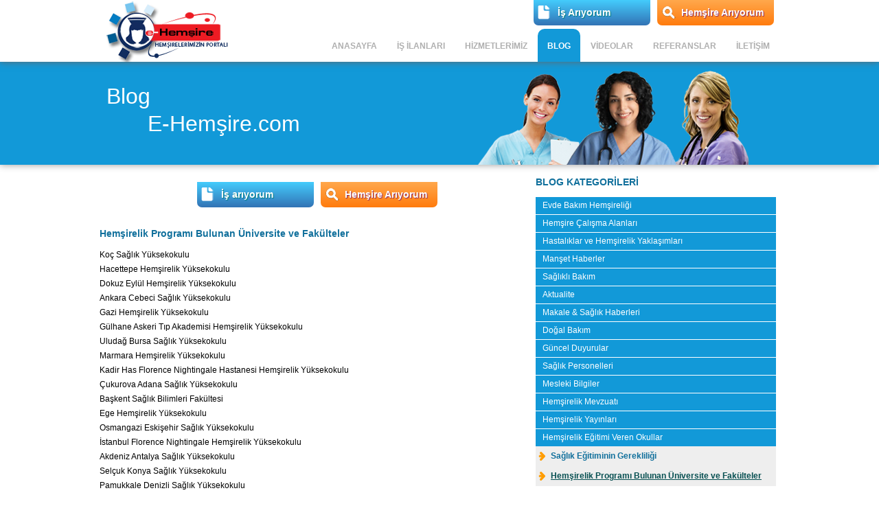

--- FILE ---
content_type: text/html; charset=UTF-8
request_url: https://www.e-hemsire.com/blog/hemsirelik-egitimi-veren-okullar/hemsirelik-programi-bulunan-universite-ve-fakulteler
body_size: 7895
content:
<!DOCTYPE html PUBLIC "-//W3C//DTD XHTML 1.0 Transitional//EN" "http://www.w3.org/TR/xhtml1/DTD/xhtml1-transitional.dtd"><html xmlns="http://www.w3.org/1999/xhtml">
<head>
<meta http-equiv="Content-Type" content="text/html; charset=UTF-8"/>
<meta name="description" content="Hemşirelik programı bulunan üniversite ve fakülteler"/>
<meta name="keywords" content="sağlık yüksek okulu, hmşirelik yüksek okulu, tıp akademisi, sağlık bilimleri fakültesi "/>
<meta name="robots" content="index, follow" /> 
<meta name="viewport" content="width=device-width, initial-scale=1, maximum-scale=1, user-scalable=0" />
<meta http-equiv="Copyright" content="Copyright © 2007 E-hemsire.com"/>
<meta name="google-translate-customization" content="265d9aaecf3a9987-beb77b0616d498c9-g851bd7d8b09b6a99-18"/>

<meta name="og:site_name" content="e-hemsire.com">
<meta name="og:title" content="Hemşirelik Programı Bulunan Üniversite ve Fakülteler - Blog İçerikler | e-hemşire.com">


<link rel="shortcut icon" href="/images/layout/hemsire.ico" type="image/x-icon"/>
<script type="text/javascript">
var baseUrl="";
var otherSite = false;
</script>
<link href="/layout.vr127159.css" media="screen,print" rel="stylesheet" type="text/css" />
<link href="/subpages.vr127159.css" media="screen,print" rel="stylesheet" type="text/css" /><script src="//ajax.googleapis.com/ajax/libs/jquery/1.7.2/jquery.min.js"></script>
<script src="//ajax.googleapis.com/ajax/libs/jqueryui/1.8.21/jquery-ui.min.js"></script>
<script>window.jQuery || document.write('<script src="/plugins__jquery.min.vr422975.js"><\/script><script src="/plugins__jquery-ui.min.vr422975.js"><\/script>')</script>

<script type="text/javascript" src="/plugins__jquery.alerts.vr127206.js"></script>
<script type="text/javascript" src="/layout__layout.vr127205.js"></script>

<title>Hemşirelik Programı Bulunan Üniversite ve Fakülteler - Blog İçerikler | e-hemşire.com</title>
<!--[if lte IE 8]><script type="text/javascript" src="/js/plugins/excanvas.compiled.js"></script><![endif]-->

<!--<script type="text/javascript" src="/plugins__detectmobilebrowser.js"></script>-->
<script>
  (function(i,s,o,g,r,a,m){i['GoogleAnalyticsObject']=r;i[r]=i[r]||function(){
  (i[r].q=i[r].q||[]).push(arguments)},i[r].l=1*new Date();a=s.createElement(o),
  m=s.getElementsByTagName(o)[0];a.async=1;a.src=g;m.parentNode.insertBefore(a,m)
  })(window,document,'script','//www.google-analytics.com/analytics.js','ga');

  ga('create', 'UA-15136118-2', 'auto');
  ga('send', 'pageview');

</script>
</head>
<body>
<div class="header">
    <div class="headerwrapper">
        <a href="/" class="site-logo" title="E-hemşire"></a>
        <div class="topbar">
                        
            <div class="ikbuttons minbut">
                
                <div class="ikbtn find-job">
                    <a href="/is-ariyorum">İş Arıyorum</a>
                </div>
                
                                <div class="ikbtn find-employee">
                    <a href="/hemsire-ariyorum">Hemşire Arıyorum</a>
                </div>
                            </div>

        </div>
        <ul class="top-menu">
        	<a href="javascript:void(0);" class="touch-menu">MENÜ</a>
            <li><a href="/">ANASAYFA</a></li><li><a href="/is-ilanlari">İŞ İLANLARI</a></li><li><a href="/hizmetlerimiz">HİZMETLERİMİZ</a></li><li class="active"><a href="/blog">BLOG</a></li><li><a href="/videolar">VİDEOLAR</a></li><li><a href="/referanslar">REFERANSLAR</a></li><li><a href="/iletisim">İLETİŞİM</a></li>        </ul>
    </div>
</div>
<div class="subpage-topbar">
    <!--[if lte IE 8]><div class="slider-shadow"></div><![endif]-->
    <div class="sp-topbar-wrapper">
        <h1>Blog</h1>
        <div class="titledesc">E-Hemşire.com</div>
        
        <div class="ikbuttons minbut">
                        <div class="ikbtn find-employee">
                <a href="/hemsire-ariyorum">Hemşire Arıyorum</a>
            </div>
                        <div class="ikbtn find-job">
                <a href="/is-ariyorum">İş Arıyorum</a>
            </div>
        </div>
        
    </div>
</div>
<!--[if lte IE 8]><div class="slider-shadow"></div><![endif]-->
<div class="wrapper">
    <div class="content"><div class="blog-left">
<div class="ikbuttoncontainer">
    <div class="ikbuttons minbut">
                
        <div class="ikbtn find-job">
            <a href="/is-ariyorum">İş arıyorum</a>
        </div>

                <div class="ikbtn find-employee">
            <a href="/hemsire-ariyorum">Hemşire Arıyorum</a>
        </div>
            </div>
</div>
<h2 class="fuchsiaTitle">Hemşirelik Programı Bulunan Üniversite ve Fakülteler</h2>

<p>Koç Sağlık Yüksekokulu <br />
Hacettepe Hemşirelik Yüksekokulu <br />
Dokuz Eylül Hemşirelik Yüksekokulu <br />
Ankara Cebeci Sağlık Yüksekokulu <br />
Gazi Hemşirelik Yüksekokulu <br />
Gülhane Askeri Tıp Akademisi Hemşirelik Yüksekokulu <br />
Uludağ Bursa Sağlık Yüksekokulu <br />
Marmara Hemşirelik Yüksekokulu <br />
Kadir Has Florence Nightingale Hastanesi Hemşirelik Yüksekokulu <br />
Çukurova Adana Sağlık Yüksekokulu <br />
Başkent Sağlık Bilimleri Fakültesi <br />
Ege Hemşirelik Yüksekokulu <br />
Osmangazi Eskişehir Sağlık Yüksekokulu <br />
İstanbul Florence Nightingale Hemşirelik Yüksekokulu <br />
Akdeniz Antalya Sağlık Yüksekokulu <br />
Selçuk Konya Sağlık Yüksekokulu <br />
Pamukkale Denizli Sağlık Yüksekokulu <br />
On Dokuz Mayıs Samsun Sağlık Yüksekokulu <br />
Erciyes Kayseri Atatürk Sağlık Yüksekokulu <br />
Celal Bayar Manisa Sağlık Yüksekokulu <br />
On Sekiz Mart Çanakkale Sağlık Yüksekokulu <br />
Ege İzmir Ödemiş Sağlık Yüksekokulu <br />
Mersin İçel Sağlık Yüksekokulu <br />
Abant İzzet Baysal Bolu Sağlık Yüksekokulu <br />
İnönü Malatya Sağlık Yüksekokulu <br />
Kocaeli Sağlık Yüksekokulu <br />
Dicle Siirt Sağlık Yüksekokulu <br />
Adnan Menderes Aydın Sağlık Yüksekokulu <br />
Süleyman Demirel Isparta Sağlık Yüksekokulu <br />
Balıkesir Bandırma Sağlık Yüksekokulu <br />
Trakya Edirne Sağlık Yüksekokulu <br />
Muğla Sağlık Yüksekokulu <br />
Gazi Kastamonu Sağlık Yüksekokulu <br />
Karadeniz Teknik Giresun Sağlık Yüksekokulu <br />
Dumlupınar Kütahya Sağlık Yüksekokulu <br />
Mustafa Kemal Hatay Sağlık Yüksekokulu <br />
Sakarya Sağlık Yüksekokulu <br />
Akdeniz Antalya Akseki Sağlık Yüksekokulu <br />
Gaziantep Sağlık Yüksekokulu <br />
Haliç Hemşirelik Yüksekokulu <br />
Niğde Zübeyde Hanım Sağlık Yüksekokulu <br />
Muğla Marmaris Sağlık Yüksekokulu <br />
On Dokuz Mayıs Amasya Sağlık Yüksekokulu <br />
Fırat Elazığ Sağlık Yüksekokulu <br />
Trakya Tekirdağ Sağlık Yüksekokulu <br />
Abant İzzet Baysal Düzce Sağlık Yüksekokulu <br />
İstanbul Bakırköy Sağlık Yüksekokulu <br />
Gazi Çorum Sağlık Yüksekokulu <br />
Afyon Kocatepe Afyon Sağlık Yüksekokulu <br />
Erciyes Nevşehir Sağlık Yüksekokulu <br />
Sütçü İmam Kahramanmaraş Sağlık Yüksekokulu <br />
Karadeniz Teknik Trabzon Sağlık Yüksekokulu <br />
Afyon Kocatepe Uşak Sağlık Yüksekokulu <br />
Ankara Çankırı Sağlık Yüksekokulu <br />
Niğde Aksaray Sağlık Yüksekokulu <br />
Selçuk Karaman Sağlık Yüksekokulu <br />
Süleyman Demirel Burdur Sağlık Yüksekokulu <br />
Cumhuriyet Hemşirelik Yüksekokulu <br />
Trakya Kırklareli Sağlık Yüksekokulu <br />
Gazi Kırşehir Sağlık Yüksekokulu <br />
Zonguldak Karaelmas Zonguldak Sağlık Yüksekokulu <br />
On Dokuz Mayıs Ordu Sağlık Yüksekokulu <br />
Erciyes Yozgat Sağlık Yüksekokulu <br />
On Dokuz Mayıs Sinop Sağlık Yüksekokulu <br />
Harran Şanlıurfa Sağlık Yüksekokulu <br />
Gaziosmanpaşa Tokat Sağlık Yüksekokulu <br />
İnönü Adıyaman Sağlık Yüksekokulu <br />
Atatürk Erzincan Sağlık Yüksekokulu <br />
Gaziantep Kilis Yusuf Şerefoğlu Sağlık Yüksekokulu <br />
Atatürk Hemşirelik Yüksekokulu <br />
Yüzüncü Yıl Van Sağlık Yüksekokulu <br />
Dicle Diyarbakır Atatürk Sağlık Yüksekokulu <br />
Dicle Mardin Sağlık Yüksekokulu <br />
Kafkas Kars Sağlık Yüksekokulu <br />
Yüzüncü Yıl Muş Sağlık Yüksekokulu <br />
Yüzüncü Yıl Bitlis Sağlık Yüksekokulu <br />
Haliç Hemşirelik Yüksekokulu <br />
Koç Sağlık Yüksekokulu <br />
Başkent Sağlık Bilimleri Fakültesi <br />
Kadir Has Florence Nightingale Hastanesi Hemşirelik Yüksekokulu</p></div>
<div class="blog-right">
    <div class="fuchsiaTitle">BLOG KATEGORİLERİ</div>
    <span>Evde Bakım Hemşireliği</span><ul><li class="dbuttons"><a class=" " href="/blog/evde-bakim-hemsireligi/diyaliz-hemsireligi">Diyaliz Hemşireliği</a></li><li class="dbuttons"><a class=" " href="/blog/evde-bakim-hemsireligi/evde-bakim-hemsiresi">Evde Bakım Hemşiresi</a></li><li class="dbuttons"><a class=" " href="/blog/evde-bakim-hemsireligi/evde-bakim-hemsireligi">Evde Bakım Hemşireliği</a></li><li class="dbuttons"><a class=" " href="/blog/evde-bakim-hemsireligi/hemsirelerin-evde-verdikleri-hizmetler">Hemşirelerin Evde Verdikleri Hizmetler</a></li><li class="dbuttons"><a class=" " href="/blog/evde-bakim-hemsireligi/evde-bakim-hizmetleri">Evde Bakım Hizmetleri</a></li><li class="dbuttons"><a class=" " href="/blog/evde-bakim-hemsireligi/evde-bakim-hizmetinde">Evde Bakım Hizmetinde</a></li><li class="dbuttons"><a class=" " href="/blog/evde-bakim-hemsireligi/hemsirelik-bakiminda-secenekler">Hemşirelik Bakımında Seçenekler</a></li><li class="dbuttons"><a class=" " href="/blog/evde-bakim-hemsireligi/1-ocakta-evde-bakim-hizmeti">1 Ocakta Evde Bakım Hizmeti</a></li><li class="dbuttons"><a class=" " href="/blog/evde-bakim-hemsireligi/evde-bakim-sorumlu-hemsiresi">Evde Bakım Sorumlu Hemşiresi</a></li><li class="dbuttons"><a class=" " href="/blog/evde-bakim-hemsireligi/evde-bakim-hizmet-cesitleri">Evde Bakım Hizmet Çeşitleri</a></li><li class="dbuttons"><a class=" " href="/blog/evde-bakim-hemsireligi/evde-bakim-hemsiresi-gorev-ve-yetkileri">Evde Bakım Hemşiresi Görev ve Yetkileri</a></li><li class="dbuttons"><a class=" " href="/blog/evde-bakim-hemsireligi/evde-bakim">Evde Bakım</a></li></ul><span>Hemşire Çalışma Alanları</span><ul><li class="dbuttons"><a class=" " href="/blog/hemsire-calisma-alanlari/acil-bakim-hemsireligi">Acil Bakım Hemşireliği</a></li><li class="dbuttons"><a class=" " href="/blog/hemsire-calisma-alanlari/yara-ostomi-inkontinans-hemsireligi">Yara Ostomi İnkontinans Hemşireliği</a></li><li class="dbuttons"><a class=" " href="/blog/hemsire-calisma-alanlari/onkoloji-(kemoterapi)-hemsireligi">Onkoloji (Kemoterapi) Hemşireliği</a></li><li class="dbuttons"><a class=" " href="/blog/hemsire-calisma-alanlari/ozel-bakim-hemsireligi">Özel Bakım Hemşireliği</a></li><li class="dbuttons"><a class=" " href="/blog/hemsire-calisma-alanlari/yogun-bakim-hemsireligi">Yoğun Bakım Hemşireliği</a></li><li class="dbuttons"><a class=" " href="/blog/hemsire-calisma-alanlari/diyabet-hemsireligi">Diyabet Hemşireliği</a></li><li class="dbuttons"><a class=" " href="/blog/hemsire-calisma-alanlari/okul-sagligi-hemsireligi">Okul Sağlığı Hemşireliği</a></li><li class="dbuttons"><a class=" " href="/blog/hemsire-calisma-alanlari/saglik-ocagi-hemsireligi-">Sağlık Ocağı Hemşireliği </a></li><li class="dbuttons"><a class=" " href="/blog/hemsire-calisma-alanlari/poliklinik-hemsireligi-">Poliklinik Hemşireliği </a></li><li class="dbuttons"><a class=" " href="/blog/hemsire-calisma-alanlari/sterilizasyon-sorumlu-hemsiresi">Sterilizasyon Sorumlu Hemşiresi</a></li><li class="dbuttons"><a class=" " href="/blog/hemsire-calisma-alanlari/nutrisyon-hemsiresi">Nütrisyon Hemşiresi</a></li><li class="dbuttons"><a class=" " href="/blog/hemsire-calisma-alanlari/diyabet-egitim-hemsiresi">Diyabet Eğitim Hemşiresi</a></li><li class="dbuttons"><a class=" " href="/blog/hemsire-calisma-alanlari/hemsirelerin-calisma-alanlari">Hemşirelerin Çalışma Alanları</a></li><li class="dbuttons"><a class=" " href="/blog/hemsire-calisma-alanlari/enfeksiyon-kontrol-hemsiresi">Enfeksiyon Kontrol Hemşiresi</a></li><li class="dbuttons"><a class=" " href="/blog/hemsire-calisma-alanlari/egitim-hemsiresi">Eğitim Hemşiresi</a></li><li class="dbuttons"><a class=" " href="/blog/hemsire-calisma-alanlari/ameliyathane-hemsiresi">Ameliyathane Hemşiresi</a></li><li class="dbuttons"><a class=" " href="/blog/hemsire-calisma-alanlari/ameliyat-hemsireligi">Ameliyat Hemşireliği</a></li><li class="dbuttons"><a class=" " href="/blog/hemsire-calisma-alanlari/hematoloji-aferez-hemsireligi">Hematoloji Aferez Hemşireliği</a></li><li class="dbuttons"><a class=" " href="/blog/hemsire-calisma-alanlari/adli-hemsirelik">Adli Hemşirelik</a></li><li class="dbuttons"><a class=" " href="/blog/hemsire-calisma-alanlari/okul-hemsireligi">Okul Hemşireliği</a></li><li class="dbuttons"><a class=" " href="/blog/hemsire-calisma-alanlari/bazi-hemsirelik-hizmet-alanlari">Bazı Hemşirelik Hizmet Alanları</a></li><li class="dbuttons"><a class=" " href="/blog/hemsire-calisma-alanlari/adli-hemsire-calisma-alanlari">Adli Hemşire Çalışma Alanları</a></li></ul><span>Hastalıklar ve Hemşirelik Yaklaşımları</span><ul><li class="dbuttons"><a class=" " href="/blog/hastaliklar-ve-hemsirelik-yaklasimlari/geriatri-ozel-bakim-hemsireligi">Geriatri Özel Bakım Hemşireliği</a></li><li class="dbuttons"><a class=" " href="/blog/hastaliklar-ve-hemsirelik-yaklasimlari/yatalak-hastaya-hemsire-bakimi">Yatalak Hastaya Hemşire Bakımı</a></li><li class="dbuttons"><a class=" " href="/blog/hastaliklar-ve-hemsirelik-yaklasimlari/rahim-kanseri">Rahim Kanseri</a></li><li class="dbuttons"><a class=" " href="/blog/hastaliklar-ve-hemsirelik-yaklasimlari/losemi">Lösemi</a></li><li class="dbuttons"><a class=" " href="/blog/hastaliklar-ve-hemsirelik-yaklasimlari/prostat-kanseri">Prostat Kanseri</a></li><li class="dbuttons"><a class=" " href="/blog/hastaliklar-ve-hemsirelik-yaklasimlari/lenf-kanseri">Lenf Kanseri</a></li><li class="dbuttons"><a class=" " href="/blog/hastaliklar-ve-hemsirelik-yaklasimlari/meme-kanseri">Meme Kanseri</a></li><li class="dbuttons"><a class=" " href="/blog/hastaliklar-ve-hemsirelik-yaklasimlari/karaciger-kanseri">Karaciğer Kanseri</a></li><li class="dbuttons"><a class=" " href="/blog/hastaliklar-ve-hemsirelik-yaklasimlari/kolon-kanseri">Kolon Kanseri</a></li><li class="dbuttons"><a class=" " href="/blog/hastaliklar-ve-hemsirelik-yaklasimlari/mide-kanseri">Mide Kanseri</a></li><li class="dbuttons"><a class=" " href="/blog/hastaliklar-ve-hemsirelik-yaklasimlari/akciger-kanseri">Akciğer Kanseri</a></li><li class="dbuttons"><a class=" " href="/blog/hastaliklar-ve-hemsirelik-yaklasimlari/kanser">Kanser</a></li><li class="dbuttons"><a class=" " href="/blog/hastaliklar-ve-hemsirelik-yaklasimlari/iyi-bir-hasta-bakimi-icin">İyi Bir Hasta Bakımı İçin</a></li><li class="dbuttons"><a class=" " href="/blog/hastaliklar-ve-hemsirelik-yaklasimlari/diyabetik-hasta-hemsirelik-bakimi">Diyabetik Hasta Hemşirelik Bakımı</a></li><li class="dbuttons"><a class=" " href="/blog/hastaliklar-ve-hemsirelik-yaklasimlari/diyabetik-hasta-hemsirelik-bakimi">Diyabetik Hasta Hemşirelik Bakımı</a></li><li class="dbuttons"><a class=" " href="/blog/hastaliklar-ve-hemsirelik-yaklasimlari/bobrek-kalp-ve-damar-hastalarinda-hemsirelik-bakimi">Böbrek Kalp ve Damar Hastalarında Hemşirelik Bakımı</a></li><li class="dbuttons"><a class=" " href="/blog/hastaliklar-ve-hemsirelik-yaklasimlari/anksiyete-sikligi-">Anksiyete Sıklığı </a></li><li class="dbuttons"><a class=" " href="/blog/hastaliklar-ve-hemsirelik-yaklasimlari/tedavi-sonrasi-kanser">Tedavi Sonrası Kanser</a></li><li class="dbuttons"><a class=" " href="/blog/hastaliklar-ve-hemsirelik-yaklasimlari/damar-sertligi">Damar Sertliği</a></li><li class="dbuttons"><a class=" " href="/blog/hastaliklar-ve-hemsirelik-yaklasimlari/fibromiyalji-hastaligi">Fibromiyalji Hastalığı</a></li><li class="dbuttons"><a class=" " href="/blog/hastaliklar-ve-hemsirelik-yaklasimlari/hastaligin-birey-ve-aile-uzerinde-etkileri-">Hastalığın Birey ve Aile Üzerinde Etkileri </a></li><li class="dbuttons"><a class=" " href="/blog/hastaliklar-ve-hemsirelik-yaklasimlari/hastalik-ve-hastalik-davranislari">Hastalık ve Hastalık Davranışları</a></li><li class="dbuttons"><a class=" " href="/blog/hastaliklar-ve-hemsirelik-yaklasimlari/hastalik">Hastalık</a></li><li class="dbuttons"><a class=" " href="/blog/hastaliklar-ve-hemsirelik-yaklasimlari/cocuk-istismar-ve-ihmalinde-hemsirelik">Çocuk İstismar ve İhmalinde Hemşirelik</a></li><li class="dbuttons"><a class=" " href="/blog/hastaliklar-ve-hemsirelik-yaklasimlari/norolojik-rahatsizliklar">Nörolojik Rahatsızlıklar</a></li><li class="dbuttons"><a class=" " href="/blog/hastaliklar-ve-hemsirelik-yaklasimlari/hemsirelik-bakim-ve-yaklasimi">Hemşirelik Bakım ve Yaklaşımı</a></li><li class="dbuttons"><a class=" " href="/blog/hastaliklar-ve-hemsirelik-yaklasimlari/hemsirelikte-yaklasim">Hemşirelikte Yaklaşım</a></li></ul><span>Manşet Haberler</span><ul><li class="dbuttons"><a class=" " href="/blog/manset-haberler/hemsireler-saglik-ogretmenlerimiz">Hemşireler, Sağlık Öğretmenlerimiz</a></li><li class="dbuttons"><a class=" " href="/blog/manset-haberler/hemsirelik-araciligi">Hemşirelik Aracılığı</a></li><li class="dbuttons"><a class=" " href="/blog/manset-haberler/yasamak-onlarin-hakki">Yaşamak Onların Hakkı</a></li><li class="dbuttons"><a class=" " href="/blog/manset-haberler/ozel-saglik-sektorune-ozel-istihdam">Özel Sağlık Sektörüne Özel İstihdam</a></li><li class="dbuttons"><a class=" " href="/blog/manset-haberler/saglik-sektorunde-saglikli-istihdam">Sağlık Sektöründe Sağlıklı İstihdam</a></li><li class="dbuttons"><a class=" " href="/blog/manset-haberler/“anneler-gununuz-kutlu-olsun”">“Anneler Gününüz Kutlu Olsun”</a></li><li class="dbuttons"><a class=" " href="/blog/manset-haberler/dunya-hemsireler-haftasi">Dünya Hemşireler Haftası</a></li></ul><span>Sağlıklı Bakım</span><ul><li class="dbuttons"><a class=" " href="/blog/saglikli-bakim/hastalarin-hemsirelerden-beklentileri">Hastaların Hemşirelerden Beklentileri</a></li><li class="dbuttons"><a class=" " href="/blog/saglikli-bakim/ameliyatsiz-incelebilirsiniz!">Ameliyatsız İncelebilirsiniz!</a></li><li class="dbuttons"><a class=" " href="/blog/saglikli-bakim/hasta-sac-ve-bas-bakimi">Hasta Saç ve Baş Bakımı</a></li><li class="dbuttons"><a class=" " href="/blog/saglikli-bakim/hasta-ayak-bakimi">Hasta Ayak Bakımı</a></li><li class="dbuttons"><a class=" " href="/blog/saglikli-bakim/hastalik-ve-saglik-kavrami">Hastalık ve Sağlık Kavramı</a></li><li class="dbuttons"><a class=" " href="/blog/saglikli-bakim/herkesin-problemi-sivilce-mi-akne-mi">Herkesin Problemi Sivilce mi Akne mi</a></li><li class="dbuttons"><a class=" " href="/blog/saglikli-bakim/hemsirelik-bakiminda-amac-">Hemşirelik Bakımında Amaç </a></li><li class="dbuttons"><a class=" " href="/blog/saglikli-bakim/cogul-gebelikte-riskler">Çoğul Gebelikte Riskler</a></li><li class="dbuttons"><a class=" " href="/blog/saglikli-bakim/agiz-problemlerinde-faktorler">Ağız Problemlerinde Faktörler</a></li><li class="dbuttons"><a class=" " href="/blog/saglikli-bakim/agiz-hijyeni-">Ağız Hijyeni </a></li><li class="dbuttons"><a class=" " href="/blog/saglikli-bakim/saglik-ve-hastalik">Sağlık ve Hastalık</a></li><li class="dbuttons"><a class=" " href="/blog/saglikli-bakim/hasta-oykusu-almak-">Hasta Öyküsü Almak </a></li><li class="dbuttons"><a class=" " href="/blog/saglikli-bakim/hemsirelik-girisimleri">Hemşirelik Girişimleri</a></li><li class="dbuttons"><a class=" " href="/blog/saglikli-bakim/saglik-ekibi-ve-saglik-bakim-sistemi">Sağlık Ekibi ve Sağlık Bakım Sistemi</a></li></ul><span>Aktualite</span><ul><li class="dbuttons"><a class=" " href="/blog/aktualite/gururla-kutluyoruz">Gururla Kutluyoruz</a></li><li class="dbuttons"><a class=" " href="/blog/aktualite/yaz-aylarinda-saglikli-gulusler-icin">Yaz Aylarında Sağlıklı Gülüşler İçin</a></li><li class="dbuttons"><a class=" " href="/blog/aktualite/hastaliklarin-renkleri">Hastalıkların Renkleri</a></li><li class="dbuttons"><a class=" " href="/blog/aktualite/agiz-sagliginda-sorun-asit-erozyonu">Ağız Sağlığında Sorun Asit Erozyonu</a></li><li class="dbuttons"><a class=" " href="/blog/aktualite/kaliteli-bir-omur-icin">Kaliteli Bir Ömür İçin</a></li><li class="dbuttons"><a class=" " href="/blog/aktualite/8-mart-dunya-kadinlar-gunu">8 Mart Dünya Kadınlar Günü</a></li><li class="dbuttons"><a class=" " href="/blog/aktualite/istanbul-universitesi-hemsirelik-fakultesi-kuruldu">İstanbul Üniversitesi Hemşirelik Fakültesi Kuruldu</a></li><li class="dbuttons"><a class=" " href="/blog/aktualite/damla-insan-kaynaklari-dunya-hijyen-gununde-">Damla İnsan Kaynakları Dünya Hijyen Gününde </a></li><li class="dbuttons"><a class=" " href="/blog/aktualite/her-sey-anne-karninda-belli">Her şey Anne Karnında Belli</a></li><li class="dbuttons"><a class=" " href="/blog/aktualite/ebeler-plates-ogrendi">Ebeler Plates Öğrendi</a></li><li class="dbuttons"><a class=" " href="/blog/aktualite/protez-dis-bakimi-">Protez Diş Bakımı </a></li><li class="dbuttons"><a class=" " href="/blog/aktualite/ozel-agiz-bakimi-">Özel Ağız Bakımı </a></li><li class="dbuttons"><a class=" " href="/blog/aktualite/agiz-ve-dis-sagligi-haftasi">Ağız ve Diş Sağlığı Haftası</a></li><li class="dbuttons"><a class=" " href="/blog/aktualite/cumhuriyetimiz">Cumhuriyetimiz</a></li><li class="dbuttons"><a class=" " href="/blog/aktualite/yuksek-duzeyde-saglik">Yüksek Düzeyde Sağlık</a></li><li class="dbuttons"><a class=" " href="/blog/aktualite/doktorlar-dizisi-basliyor">Doktorlar Dizisi Başlıyor</a></li><li class="dbuttons"><a class=" " href="/blog/aktualite/hemsire-maasi">Hemşire Maaşı</a></li><li class="dbuttons"><a class=" " href="/blog/aktualite/kalori-enerji">Kalori, Enerji</a></li><li class="dbuttons"><a class=" " href="/blog/aktualite/ugrasi-terapisi">Uğraşı Terapisi</a></li><li class="dbuttons"><a class=" " href="/blog/aktualite/evde-diyaliz-devri">Evde Diyaliz Devri</a></li><li class="dbuttons"><a class=" " href="/blog/aktualite/hemsireler-yarisiyor">Hemşireler Yarışıyor</a></li><li class="dbuttons"><a class=" " href="/blog/aktualite/vizite-kâgidi-kaldiriliyor">Vizite Kâğıdı Kaldırılıyor</a></li><li class="dbuttons"><a class=" " href="/blog/aktualite/enfeksiyon-hemsireligi-kursu">Enfeksiyon Hemşireliği Kursu</a></li><li class="dbuttons"><a class=" " href="/blog/aktualite/hemsirelikte-psikolojik-danismanlik">Hemşirelikte Psikolojik Danışmanlık</a></li><li class="dbuttons"><a class=" " href="/blog/aktualite/hemsirelik-icin-artan-ilgi">Hemşirelik İçin Artan İlgi</a></li><li class="dbuttons"><a class=" " href="/blog/aktualite/kayit-disi-ilac-sona-eriyor">Kayıt Dışı İlaç Sona Eriyor</a></li><li class="dbuttons"><a class=" " href="/blog/aktualite/sinirsiz-becayis">Sınırsız Becayiş</a></li><li class="dbuttons"><a class=" " href="/blog/aktualite/gulduren-hemsire-anilari">Güldüren Hemşire Anıları</a></li><li class="dbuttons"><a class=" " href="/blog/aktualite/siz-neden-hemsire-oldunuz-">Siz Neden Hemşire Oldunuz?</a></li></ul><span>Makale & Sağlık Haberleri</span><ul><li class="dbuttons"><a class=" " href="/blog/makale-&-saglik-haberleri/implant-hakkinda">İmplant Hakkında</a></li><li class="dbuttons"><a class=" " href="/blog/makale-&-saglik-haberleri/gebelik-kalbi-etkiliyor">Gebelik Kalbi Etkiliyor</a></li><li class="dbuttons"><a class=" " href="/blog/makale-&-saglik-haberleri/fertiliteyi-koruma-ve-artirma">Fertiliteyi Koruma Ve Artırma</a></li><li class="dbuttons"><a class=" " href="/blog/makale-&-saglik-haberleri/yirmi-yas-disi">Yirmi Yaş Dişi</a></li><li class="dbuttons"><a class=" " href="/blog/makale-&-saglik-haberleri/sicak-hava-bobrek-tasi-nedeni">Sıcak Hava Böbrek Taşı Nedeni</a></li><li class="dbuttons"><a class=" " href="/blog/makale-&-saglik-haberleri/vazektomi-erkeklige-zarar-verir-mi-">Vazektomi Erkekliğe Zarar Verir Mi?</a></li><li class="dbuttons"><a class=" " href="/blog/makale-&-saglik-haberleri/kalp-yetmezligi">Kalp Yetmezliği</a></li><li class="dbuttons"><a class=" " href="/blog/makale-&-saglik-haberleri/rektal-kanamaya-dikkat">Rektal Kanamaya Dikkat</a></li><li class="dbuttons"><a class=" " href="/blog/makale-&-saglik-haberleri/sari-nokta-hastaligi-">Sarı Nokta Hastalığı </a></li><li class="dbuttons"><a class=" " href="/blog/makale-&-saglik-haberleri/karin-agrisini-hafife-almayin">Karın Ağrısını Hafife Almayın</a></li><li class="dbuttons"><a class=" " href="/blog/makale-&-saglik-haberleri/down-sendromunda-erken-teshis">Down Sendromunda Erken Teşhis</a></li><li class="dbuttons"><a class=" " href="/blog/makale-&-saglik-haberleri/periodontal-hastaliklar">Periodontal Hastalıklar</a></li><li class="dbuttons"><a class=" " href="/blog/makale-&-saglik-haberleri/saglik-hizmetleri">Sağlık Hizmetleri</a></li><li class="dbuttons"><a class=" " href="/blog/makale-&-saglik-haberleri/kanita-dayali-hemsirelik-uygulamasi-">Kanıta Dayalı Hemşirelik Uygulaması </a></li><li class="dbuttons"><a class=" " href="/blog/makale-&-saglik-haberleri/gurultu-ve-sagligimiz">Gürültü ve Sağlığımız</a></li><li class="dbuttons"><a class=" " href="/blog/makale-&-saglik-haberleri/iyi-bir-uyku">İyi Bir Uyku</a></li><li class="dbuttons"><a class=" " href="/blog/makale-&-saglik-haberleri/unutkanlik">Unutkanlık</a></li><li class="dbuttons"><a class=" " href="/blog/makale-&-saglik-haberleri/hipertansiyon-haftasi">Hipertansiyon Haftası</a></li><li class="dbuttons"><a class=" " href="/blog/makale-&-saglik-haberleri/kalp-krizi">Kalp Krizi</a></li><li class="dbuttons"><a class=" " href="/blog/makale-&-saglik-haberleri/vitamin-kullanimi">Vitamin Kullanımı</a></li><li class="dbuttons"><a class=" " href="/blog/makale-&-saglik-haberleri/alkol-madde-bagimliligi-ve-hemsirelik">Alkol Madde Bağımlılığı ve Hemşirelik</a></li><li class="dbuttons"><a class=" " href="/blog/makale-&-saglik-haberleri/hemsirelik-ve-danismanlik">Hemşirelik ve Danışmanlık</a></li><li class="dbuttons"><a class=" " href="/blog/makale-&-saglik-haberleri/psikolojik-savunma">Psikolojik Savunma</a></li></ul><span>Doğal Bakım</span><ul><li class="dbuttons"><a class=" " href="/blog/dogal-bakim/dogal-yolla-hamile-kalma">Doğal Yolla Hamile Kalma</a></li><li class="dbuttons"><a class=" " href="/blog/dogal-bakim/babaniza-gencligini-hediye-edin…">Babanıza Gençliğini Hediye Edin…</a></li><li class="dbuttons"><a class=" " href="/blog/dogal-bakim/cilt-guzelliginde-altin-anahtarlar">Cilt Güzelliğinde Altın Anahtarlar</a></li><li class="dbuttons"><a class=" " href="/blog/dogal-bakim/fazla-kilolarla-birlikte">Fazla Kilolarla Birlikte</a></li><li class="dbuttons"><a class=" " href="/blog/dogal-bakim/cildinize-bahar-gelsin">Cildinize Bahar Gelsin</a></li><li class="dbuttons"><a class=" " href="/blog/dogal-bakim/kis-mevsiminde-cildimiz">Kış Mevsiminde Cildimiz</a></li><li class="dbuttons"><a class=" " href="/blog/dogal-bakim/hamilelikte-sigara">Hamilelikte Sigara</a></li><li class="dbuttons"><a class=" " href="/blog/dogal-bakim/mor-patates">Mor Patates</a></li><li class="dbuttons"><a class=" " href="/blog/dogal-bakim/cilt-icin-bakim-formulleri">Cilt İçin Bakım Formülleri</a></li><li class="dbuttons"><a class=" " href="/blog/dogal-bakim/gilaburu">Gilaburu</a></li><li class="dbuttons"><a class=" " href="/blog/dogal-bakim/dogal-vucut-bakimi">Doğal Vücut Bakımı</a></li><li class="dbuttons"><a class=" " href="/blog/dogal-bakim/saglikli-dogal-yaglar">Sağlıklı Doğal Yağlar</a></li><li class="dbuttons"><a class=" " href="/blog/dogal-bakim/bilimsel-dogal-bakim">Bilimsel Doğal Bakım</a></li></ul><span>Güncel Duyurular</span><ul><li class="dbuttons"><a class=" " href="/blog/guncel-duyurular/i.ortadogu-tip-gunleri-ve-isbirligi-kongresi">I.Ortadoğu Tıp Günleri Ve İşbirliği Kongresi</a></li><li class="dbuttons"><a class=" " href="/blog/guncel-duyurular/doguma-hazirlik-egitimci-egitimi-kursu-3">Doğuma Hazirlık Eğitimci Eğitimi Kursu 3</a></li><li class="dbuttons"><a class=" " href="/blog/guncel-duyurular/ogretmenler-gunu-tebrik-ve-kutlama">Öğretmenler Günü Tebrik Ve Kutlama</a></li><li class="dbuttons"><a class=" " href="/blog/guncel-duyurular/doguma-hazirlik-kursu-egitimci-egitimi">Doğuma Hazırlık Kursu Eğitimci Eğitimi</a></li><li class="dbuttons"><a class=" " href="/blog/guncel-duyurular/saglik-bilimlerinde-uygulamali-bioistatistik-kursu">Sağlık Bilimlerinde Uygulamalı Bioistatistik Kursu</a></li><li class="dbuttons"><a class=" " href="/blog/guncel-duyurular/enfeksiyon-kontrol-hemsireligi-egitimi-hakkinda-duyuru">Enfeksiyon Kontrol Hemşireliği Eğitimi Hakkında Duyuru</a></li><li class="dbuttons"><a class=" " href="/blog/guncel-duyurular/turizm-hekimligi-kursu">Turizm Hekimliği Kursu</a></li><li class="dbuttons"><a class=" " href="/blog/guncel-duyurular/ohsad-egitim-merkezi">OHSAD Eğitim Merkezi</a></li><li class="dbuttons"><a class=" " href="/blog/guncel-duyurular/hasta-haklari-egitici-egitimi-kursu">Hasta Hakları Eğitici Eğitimi Kursu</a></li><li class="dbuttons"><a class=" " href="/blog/guncel-duyurular/eczacilar-birligine-duyuru">Eczacılar Birliğine Duyuru</a></li></ul><span>Sağlık Personelleri</span><ul><li class="dbuttons"><a class=" " href="/blog/saglik-personelleri/ebelik-egitimi-lise-duzeyine-mi-cekiliyor">Ebelik Eğitimi Lise Düzeyine mi Çekiliyor</a></li><li class="dbuttons"><a class=" " href="/blog/saglik-personelleri/saglik-teknikerleri-hemsire-olacak">Sağlık Teknikerleri Hemşire Olacak</a></li><li class="dbuttons"><a class=" " href="/blog/saglik-personelleri/saglik-ekipleri-ve-hemsirelik">Sağlık Ekipleri ve Hemşirelik</a></li><li class="dbuttons"><a class=" " href="/blog/saglik-personelleri/saglik-personellerinin-sorunlari">Sağlık Personellerinin Sorunları</a></li></ul><span>Mesleki Bilgiler</span><ul><li class="dbuttons"><a class=" " href="/blog/mesleki-bilgiler/hemsirelik-bakim-plani">Hemşirelik Bakım Planı</a></li><li class="dbuttons"><a class=" " href="/blog/mesleki-bilgiler/hemsirelik-bakimi-ve-planlama">Hemşirelik Bakımı ve Planlama</a></li><li class="dbuttons"><a class=" " href="/blog/mesleki-bilgiler/guncel-hemsirelik-rolleri">Güncel Hemşirelik Rolleri</a></li><li class="dbuttons"><a class=" " href="/blog/mesleki-bilgiler/hemsirelik-tani-tipleri">Hemşirelik Tanı Tipleri</a></li><li class="dbuttons"><a class=" " href="/blog/mesleki-bilgiler/hemsirelik-tanisi">Hemşirelik Tanısı</a></li><li class="dbuttons"><a class=" " href="/blog/mesleki-bilgiler/cerrahi-ameliyathane-hemsiresi">Cerrahi Ameliyathane Hemşiresi</a></li><li class="dbuttons"><a class=" " href="/blog/mesleki-bilgiler/adli-hemsire">Adli Hemşire</a></li><li class="dbuttons"><a class=" " href="/blog/mesleki-bilgiler/diyabet-yonetimi-ve-hemsirelik-">Diyabet Yönetimi Ve Hemşirelik </a></li><li class="dbuttons"><a class=" " href="/blog/mesleki-bilgiler/hemsirenin-gorevleri">Hemşirenin Görevleri</a></li><li class="dbuttons"><a class=" " href="/blog/mesleki-bilgiler/hemsirelik-tanim-ve-uygulanisi">Hemşirelik Tanım ve Uygulanışı</a></li><li class="dbuttons"><a class=" " href="/blog/mesleki-bilgiler/hemsire-hasta-iliskisi">Hemşire Hasta İlişkisi</a></li><li class="dbuttons"><a class=" " href="/blog/mesleki-bilgiler/hemsirelik-ahlâki">Hemşirelik Ahlâkı</a></li><li class="dbuttons"><a class=" " href="/blog/mesleki-bilgiler/noroloji-ve-hemsirelik">Nöroloji Ve Hemşirelik</a></li><li class="dbuttons"><a class=" " href="/blog/mesleki-bilgiler/danisman-olarak-hemsire">Danışman Olarak Hemşire</a></li><li class="dbuttons"><a class=" " href="/blog/mesleki-bilgiler/aile-hekimligi-calismalari">Aile Hekimliği Çalışmaları</a></li><li class="dbuttons"><a class=" " href="/blog/mesleki-bilgiler/hemsirelik-meslegi-hakkinda">Hemşirelik Mesleği Hakkında</a></li><li class="dbuttons"><a class=" " href="/blog/mesleki-bilgiler/ulkemizde-hemsirelik">Ülkemizde Hemşirelik</a></li><li class="dbuttons"><a class=" " href="/blog/mesleki-bilgiler/hemsirelik">Hemşirelik</a></li><li class="dbuttons"><a class=" " href="/blog/mesleki-bilgiler/hemsirelikte-esitlik">Hemşirelikte Eşitlik</a></li></ul><span>Hemşirelik Mevzuatı</span><ul><li class="dbuttons"><a class=" " href="/blog/hemsirelik-mevzuati/hemsirelik-ozel-dal-dernekleri">Hemşirelik Özel Dal Dernekleri</a></li><li class="dbuttons"><a class=" " href="/blog/hemsirelik-mevzuati/hemsirelik-hizmetleri-sorumlusu">Hemşirelik Hizmetleri Sorumlusu</a></li><li class="dbuttons"><a class=" " href="/blog/hemsirelik-mevzuati/hemsirelik-hizmetleri-yonetmelik-taslagi">Hemşirelik Hizmetleri Yönetmelik Taslağı</a></li><li class="dbuttons"><a class=" " href="/blog/hemsirelik-mevzuati/hemsire-gorev-tanimlari-yonetmeligi-taraflari">Hemşire Görev Tanımları Yönetmeliği Tarafları</a></li><li class="dbuttons"><a class=" " href="/blog/hemsirelik-mevzuati/hemsire-gorev-tanimi-yapilan-alanlar">Hemşire Görev Tanımı Yapılan Alanlar</a></li><li class="dbuttons"><a class=" " href="/blog/hemsirelik-mevzuati/hemsire-gorev-ve-tanim-calismasi">Hemşire Görev ve Tanım Çalışması</a></li><li class="dbuttons"><a class=" " href="/blog/hemsirelik-mevzuati/hemsirelik-kanununda-yapilan-duzenlemeler">Hemşirelik Kanununda Yapılan Düzenlemeler</a></li><li class="dbuttons"><a class=" " href="/blog/hemsirelik-mevzuati/yeni-hemsirelik-yonetmeligi-">Yeni Hemşirelik Yönetmeliği </a></li></ul><span>Hemşirelik Yayınları</span><ul><li class="dbuttons"><a class=" " href="/blog/hemsirelik-yayinlari/hemsireligin-temel-ilkeleri">Hemşireliğin Temel İlkeleri</a></li><li class="dbuttons"><a class=" " href="/blog/hemsirelik-yayinlari/onkoloji-hemsireliginde-kanita-dayali-semptom-yonetimi">Onkoloji Hemşireliğinde Kanıta Dayalı Semptom Yönetimi</a></li><li class="dbuttons"><a class=" " href="/blog/hemsirelik-yayinlari/temel-hemsirelik-kavramlar-ilkeler-uygulamalar">Temel Hemşirelik Kavramlar İlkeler Uygulamalar</a></li><li class="dbuttons"><a class=" " href="/blog/hemsirelik-yayinlari/diyaliz-el-kitabi-">Diyaliz El Kitabı </a></li><li class="dbuttons"><a class=" " href="/blog/hemsirelik-yayinlari/uluslararasi-hemsirelik-yayinlari">Uluslararası Hemşirelik Yayınları</a></li><li class="dbuttons"><a class=" " href="/blog/hemsirelik-yayinlari/hemsirelik-kitaplari">Hemşirelik Kitapları</a></li></ul><span>Hemşirelik Eğitimi Veren Okullar</span><ul><li class="dbuttons"><a class=" " href="/blog/hemsirelik-egitimi-veren-okullar/saglik-egitiminin-gerekliligi-">Sağlık Eğitiminin Gerekliliği </a></li><li class="dbuttons"><a class=" active" href="/blog/hemsirelik-egitimi-veren-okullar/hemsirelik-programi-bulunan-universite-ve-fakulteler">Hemşirelik Programı Bulunan Üniversite ve Fakülteler</a></li></ul></div>
    
<script>
$(function() {
    $('.blog-right a.active').parent().parent().slideDown(500);

    $('.blog-right span').each(function(i,v){
       $(this).click(function(){
           $('.blog-right ul').hide();
           $('.blog-right ul:eq('+i+')').slideDown(500,function(){
               var ttop=$(this).position().top;
               var body=$("body"),top=body.scrollTop();
               if(top!=0){body.animate({scrollTop:ttop},'300');}
           });
           
        
       }); 
    });
  // $( "#accordion" ).accordion({heightStyle: "content"});
});
</script></div>
    <div class="footer">
        <div class="socials">
            <!--<a class="dbuttons facebook" href="https://www.facebook.com/ehemsire" target="_blank" title="Facebook"></a>
            <a class="dbuttons twitter" href="https://twitter.com/damlaik" target="_blank" title="Twitter"></a>
            <a class="dbuttons googleplus" href="https://plus.google.com/+Damladanismanlik/" target="_blank" title="Google+"></a>-->
            <div id="google_translate_element" style="margin-right:0;"></div>
        </div>
        <ul class="bottom-menu">
        <li><a href="/">ANASAYFA</a></li><li><a href="/is-ilanlari">İŞ İLANLARI</a></li><li><a href="/hizmetlerimiz">HİZMETLERİMİZ</a></li><li class="active"><a href="/blog">BLOG</a></li><li><a href="/videolar">VİDEOLAR</a></li><li><a href="/referanslar">REFERANSLAR</a></li><li><a href="/iletisim">İLETİŞİM</a></li><li><a href="/gizlilik-politikasi" title="Gizlilik Politikası">GİZLİLİK</a></li>        </ul>
        <div class="copyright">Copyright © 2026 Damla  İnsan Kaynakları Tüm hakları saklıdır.</div>
        <div class="iskurdesc">Bu site Damla İnsan Kaynakları Eğitim ve Danışmanlık Hiz. Ltd. Şti. şirketine aittir. Damla İnsan Kaynakları, 11.03.2021 tarih ve 100 numaralı aracılık izin belgesi ile faaliyet göstermektedir. 4904 sayılı Kanun uyarınca iş arayanlardan ücret alınması yasaktır. Türkiye İş Kurumu İstanbul İl Müdürlüğü: 0212 249 29 87 Şişli Hizmet Merkezi: 0212 234 68 06</div>
        <div class="iskur-logo"></div>
        <div class="damla-logo"></div>
    </div>
<script type="text/javascript">
function googleTranslateElementInit() {
  new google.translate.TranslateElement({pageLanguage: 'tr', includedLanguages: 'de,en,fr', layout: google.translate.TranslateElement.InlineLayout.SIMPLE, autoDisplay: false, gaTrack: true, gaId: 'UA-15136118-11'}, 'google_translate_element');
}
</script><script type="text/javascript" src="//translate.google.com/translate_a/element.js?cb=googleTranslateElementInit"></script>
</div>
</body>

</html>

--- FILE ---
content_type: text/css; charset: UTF-8;charset=UTF-8
request_url: https://www.e-hemsire.com/layout.vr127159.css
body_size: 3935
content:
@CHARSET "UTF-8";
@import url(css/font-awesome.min.css);
/* =====  CSS reset  ===== */
html,body,div,span,applet,object,iframe,h1,h2,h3,h4,h5,h6,p,blockquote,pre,a,abbr,
acronym,address,big,cite,code,del,dfn,em,font,img,ins,kbd,q,s,samp,small,strike,
strong,sub,sup,tt,var,b,u,i,center,dl,dt,dd,ol,ul,li,fieldset,form,label,legend,
table,caption,tbody,tfoot,thead,tr,th,td{margin:0;padding:0;border:0;outline:0;font-size:100%;vertical-align:baseline;background:transparent;}
ol,ul{list-style:none;}
blockquote,q{quotes:none;}
blockquote:before,blockquote:after,
q:before, q:after{content:'';content:none;}
:focus{outline:0;}
ins{text-decoration:none;}
del{text-decoration:line-through;}
table{border-collapse:collapse;}
*,* focus{outline:none;margin:0;padding:0;}
textarea{overflow:auto;}
textarea,input[type=text],input[type=password],input[type=search]{font-family:Arial,Helvetica,sans-serif;font-size:11px;}
button, input[type=submit]{font-family:Arial,Helvetica,sans-serif;}

@-moz-document url-prefix(http://){
    button::-moz-focus-inner, input[type="button"]::-moz-focus-inner, input[type="submit"]::-moz-focus-inner, input[type="reset"]::-moz-focus-inner {
        padding: 0 !important;
        border: 0 none !important;
    }
}

img{border:0;}
:focus{outline:0;}
a{text-decoration:none;color:#000;}

.normal{font-style: normal;}
.normalFont{font-style:normal;font-weight:normal;}
.clear{clear:both;height:0;line-height:0;}
.clearfix:after{panelcontent:".";display:block;height:0;clear:both;visibility:hidden;}
.clearfix{display:inline-block;}
* html .clearfix{height:1%;}
.clearfix{display:block;}
.clearfix{height:1%;}
.clearfix{display:block;}

/* behavior: url(css3pie.htc);*/

/* Franklin Gothic Book , Liberation Sans Narrow , Gill Sans MT , Folio Lt BT , Corbel , Candara , Bell Gothic Std */

/* =====  Site Layout  ===== */
html { height: 100%;}
* html body { height: 100%; }
body{margin:0; padding:0; font:12px Arial,sans-serif; line-height:21px; text-align:center; overflow-y: scroll;}

.ikbuttons{display:inline-block; position:relative; margin-bottom:10px;}

.ikbuttons .ikbtn{position:relative; float:left; padding-top:9px; width:270px; height:51px; cursor:pointer;}
.ikbuttons a{display:inline-block; font-size:16px; float:left; height:38px; font-weight:bold; padding-left:47px; color:#fff; background:url(images/layout/ikbuttons.png) no-repeat;}
.ikbuttons span{position:absolute; top:30px; left:47px; font-size:10px; color:#fff;}

.ikbuttons .find-employee{border-bottom-right-radius:7px; background: #ffa84c;
background: url([data-uri]);
background: -moz-linear-gradient(top,  #ffa84c 0%, #ff7b0d 100%);
background: -webkit-gradient(linear, left top, left bottom, color-stop(0%,#ffa84c), color-stop(100%,#ff7b0d));
background: -webkit-linear-gradient(top,  #ffa84c 0%,#ff7b0d 100%);
background: -o-linear-gradient(top,  #ffa84c 0%,#ff7b0d 100%);
background: -ms-linear-gradient(top,  #ffa84c 0%,#ff7b0d 100%);
background: linear-gradient(to bottom,  #ffa84c 0%,#ff7b0d 100%);
}
.ikbuttons .find-job{background: #01afb1; margin-right:10px;  border-bottom-left-radius:7px;
    background: #44cbfc;
background: url([data-uri]);
background: -moz-linear-gradient(top,  #44cbfc 1%, #3273b5 100%);
background: -webkit-gradient(linear, left top, left bottom, color-stop(1%,#44cbfc), color-stop(100%,#3273b5));
background: -webkit-linear-gradient(top,  #44cbfc 1%,#3273b5 100%);
background: -o-linear-gradient(top,  #44cbfc 1%,#3273b5 100%);
background: -ms-linear-gradient(top,  #44cbfc 1%,#3273b5 100%);
background: linear-gradient(to bottom,  #44cbfc 1%,#3273b5 100%);
}
.ikbuttons .find-employee:hover{filter:null;background:#9E5109;}
.ikbuttons .find-job:hover{filter:null; background:#274A8E;}
.ikbuttons .find-employee a{background-position: 7px -9px; text-shadow: 1px 1px 1px #8d285f;}
.ikbuttons .find-job a{background-position: 5px -68px; text-shadow: 1px 1px 1px #017d7e; }

.minbut{ position:absolute; right:0; top:0; margin:0;}
.minbut .ikbtn{height:29px; width:170px; padding-top:8px;}
.minbut a{ background: url(images/layout/ikbuttons22.png) no-repeat; text-align:left; width:135px; font-size:14px; height:23px; padding-left:35px;}
.minbut .find-job a{background-position: 3px -44px;}
.minbut .find-employee a{background-position: 6px -7px;}
.minbut .find-employee{margin-right:8px; border-bottom-left-radius:7px; border-top-left-radius:0;}
.minbut .find-job{ border-bottom-right-radius:7px; border-top-right-radius:0; }

.fuchsiaTitle{display:inline-block; color:#11709c; font-size:14px; font-weight:bold;}
a.fuchsiaTitle:hover{color:#0f6187; text-decoration: underline;}
.titledesc{display:block; color:#afafaf; font-size:12px; font-weight:bold; margin-bottom:5px;}
.slider-shadow{position:absolute; height:6px; width:100%; z-index:3; background: url(images/layout/ie-slider-shadow.png) repeat-x;}

.formButton{display:inline-block; padding:6px 20px; cursor:pointer; background-color:#3273b5; border:1px solid #bccece; border-width:0 1px 2px 0; color:#fff; font-weight: bold; text-transform: uppercase;}
.formButton:hover{background-color:#0a8e91;}
.formButton:active{background-color:#076668; text-shadow: 1px 1px 1px #888;}
.placeholder {color: #a9a9a9 !important;}

.dbuttons{display:inline-block; cursor:pointer; background:url(images/layout/damlabuttons.png) no-repeat;}
.dbuttons.facebook{background-position:0 -248px; width:20px; height:24px;}
.dbuttons.twitter{background-position:1px -288px; width:24px; height:24px;}
.dbuttons.googleplus{background-position:1px -447px; width:24px; height:24px;}

.header{position:fixed; width:100%; left:0; top:0; height:90px; z-index:4; background:#fff; box-shadow: 0 0 10px 0 #666;}
.headerwrapper{position: relative; width:990px; margin-left:-495px; top:0; left: 50%; text-align:left; height:100%;}
.header .site-logo{position:relative; top:1px; left:8px; float:left; width:179px; height:90px; background: url(images/layout/e-hemsire-logo.png) no-repeat 0 0;}

.header .topbar{height:30px; float:right;}
.header .topbar a{display:inline-block; float:left;}
/*.header .ecatalog{background-position:0 -408px; cursor:pointer; color:#a8a8a8; font-weight:bold; padding:2px 0 2px 24px; margin:3px 10px 0 0;}
.header .ecatalog:hover{text-decoration: underline;}
.header .ourblog{color:#a8a8a8; font-weight:bold; background:url(images/layout/damla-blog-logo.png) no-repeat 0 4px;padding:2px 0 2px 23px; margin:3px 7px 0 0;}
.header .ourblog:hover{text-decoration: underline;}*
.header .headphone{height:42px; padding:0 0 0 17px; cursor:pointer; line-height: 16px; background:url(images/layout/phonepink.jpg) no-repeat 0 5px; position:absolute; top:0; left:50%; font-size:11px; margin-left:-9px; color:#668485;}
.header .headphone i{font-style:normal; color:#bfd5d6;}
.header .headphone b{display:block; font-size:26px; margin:0 0 0 12px; color:#37797b;}
.header .twitter{margin-top:2px;}
.header .facebook{margin-top:2px;}
.header .googleplus{margin-top:1px;}
.header .toploginbt{display:inline-block; float:left; background:#018184 url(images/layout/toploginbt.png) no-repeat 0 0; cursor:pointer; color:#fff; font-weight:bold; margin:-6px 0 0 12px; width:72px; height:39px; padding:12px 0 0 30px;}
.header .toploginbt:hover{background-color:#0a8e91;}
.header .toploginbt:active{background-color:#076668; text-shadow: 1px 1px 1px #888;}
.header .toploginbt.login{padding-left:26px;width:76px;}
.header .logoutbt{display:inline-block; margin-left:3px; color:#f9c0e2; }
.header .logoutbt:before{content:"(";}
.header .logoutbt:after{content:")";}
.header .logoutbt:hover{color:#ff0;}*/

.header .top-menu{position:absolute; top:42px; right:0; outline-style: none;}
.header .top-menu > li{position:relative; z-index:32; display: inline-block; float:left;}
.header .top-menu > li a{border-radius: 10px 10px 0 0; position:relative; display:inline-block; margin-left:1px; padding:18px 14px 0 14px; height:30px; color:#afafaf; font:bold 12px Arial;}
.header .top-menu > li a:hover{ color:#fff; background:#1299d8;}
.header .top-menu > li.active a{ color:#fff; background:#1299d8;}
.header .top-menu > li.active{padding-bottom:17px; /*background: url(images/layout/top-menu-arrow.png) no-repeat 50% 100%;*/}

.wrapper{position: relative; /*background:url(images/layout/d-watermark.jpg) no-repeat 5px -120px;*/ width:990px; padding-top:15px; margin: 0 0 0 -495px; left: 50%; text-align:left;}
.content{display:inline-block; width:100%; min-height:250px; }

.footer{position:relative; border-top:1px solid #eaeaea; height:150px; margin-top:30px;}
.footer > div{position:absolute; font-size:11px; color:#858585;}
.footer .socials{right:0; top:-35px;}
.footer .socials a{float:right;}
.footer .bottom-menu{position:absolute; top:50px;}
.footer .bottom-menu li{display:inline-block; margin-right:20px; float:left;}
.footer .bottom-menu li a{color:#a6a6a6;}
.footer .bottom-menu li a:hover{text-decoration: underline;}
.footer .copyright{top:12px; font-weight:bold;}
.footer .iskurdesc{top:85px;}
.footer .damla-logo{right:3px; top:13px; background:url(images/layout/d-logo-gray.png) no-repeat 0 0; width:115px; height:59px;}
.footer .iskur-logo{right:130px; top:15px; background:url(images/layout/iskur-logo-damlaik.png) no-repeat 0 0; width:53px; height:53px;}


#popup_container { min-width: 300px; max-width: 600px; border:5px solid #085e60; padding: 0px !important; -moz-border-radius: 5px; -webkit-border-radius: 5px; border-radius: 5px; }
#popup_title { text-align: center; text-transform: uppercase; background: #e3eeee; color:#083e60; border-bottom: 1px solid #c5d1d1; cursor: default; padding: 9px 0 9px 0px; margin: 0em; height: 20px; }
#popup_content { background: #fafafa; padding: 1em 1.75em; margin: 0em; }
#popup_message { text-align: center; }
#popup_panel { text-align: center; margin: 1em 0em 0em 0em; }
#popup_panel input{display:inline-block; font-size:11px; padding:4px 10px; width:80px; cursor:pointer; background:#3273b5; border:1px solid #bccece; color:#fff; font-weight: bold; text-transform: uppercase;}
#popup_panel input:hover{background-color:#2273b5;}
#popup_panel input:active{background-color:#1273b5; text-shadow: 1px 1px 1px #888;}
#popup_message input[type=text] { background: #FCFCFC; border: 1px solid #D1D1D1; padding: 5px; width: 258px; }
#popup_message input[type=password] { background: #FCFCFC; border: 1px solid #D1D1D1; padding: 5px; width: 258px; }
#popup_prompt { margin: .5em 0em; }

.header .touch-menu{display:none;}
@media (max-width: 990px) {
    
    .wrapper{position: relative; width:100%; padding-top:15px; overflow: hidden; margin: 0 0 0 0; left: 0;}
    .headerwrapper{width:100%; margin-left:0; left:0;}
    .topbar{display:none;}
    
    .header{height:80px;}
    
    .header .ikbuttons{display:none;}
    
    .header .site-logo{width:100px; top:12px; height:55px; background-size: 100% auto;}
    
    .top-menu,.top-menu *{-webkit-box-sizing: border-box;-moz-box-sizing: border-box;box-sizing: border-box;}
    
    .header .top-menu{position:absolute; display: inline-block; width:20%; min-height: 35px; background:#fff; top:20px; right:10px; box-shadow: 0 0 5px #444; z-index:20; outline-style: none;}
    .header .top-menu > li{position:relative; z-index:32; display: none; float:right; width:100%;}
    .header .top-menu > li a{position:relative; border-radius:0; display:inline-block; width: 100%; float: right; text-align: right; margin-left:1px; padding:15px 14px 0 14px; height:40px; color:#afafaf; font:bold 12px Arial;}
    .header .top-menu > li a:hover{ color:#fff; background:#1299d8;}
    .header .top-menu > li.active a{ color:#fff; background:#1299d8;}
    .header .top-menu > li.active{padding-bottom:0; background:transparent;}
    
    .header .touch-menu{display: inline-block; width: 100%; height:35px; padding-top:8px; text-align: center; color:#fff; font-weight: bold; background: #1299d8;}
    .header .top-menu:hover .touch-menu{ border-bottom:2px solid #fff;}
    .top-menu:hover{ width:50%; }
    .top-menu:hover > li{ display:inline-block; }
    
    .footer{height: 250px; margin-top:50px;}
    
    .touchphone{color:#069; display: inline-block; right:26%; top:24px; border-radius:15px;  position: absolute; font-size:22px; z-index: 18; width:30px; padding-top:5px; height:30px; -webkit-box-sizing: border-box;-moz-box-sizing: border-box;box-sizing: border-box;}
    .touchphone:after{content:"Ara"; font-size:12px; line-height: 10px; vertical-align: top; margin:5px 0 0 -7px;}
    
    #google_translate_element{display:none;}

    .copyright{width:40%;font-size:9px; padding:7px;}
    .bottom-menu{display:none;}
    .iskurdesc{font-size:9px; padding:7px;}

}




--- FILE ---
content_type: text/css; charset: UTF-8;charset=UTF-8
request_url: https://www.e-hemsire.com/subpages.vr127159.css
body_size: 6435
content:
@CHARSET "UTF-8";
.box{-webkit-box-sizing: border-box;-moz-box-sizing: border-box;box-sizing: border-box;}
.boxs,.boxs *{-webkit-box-sizing: border-box;-moz-box-sizing: border-box;box-sizing: border-box;}

.greybt{display:inline-block; border:1px solid #bbb; color:#555; padding:3px 7px; cursor:pointer; box-shadow:0 0 3px 0 #ddd;
background: #ffffff; background: url([data-uri]);
background: -moz-linear-gradient(top,  #ffffff 0%, #f1f1f1 50%, #e1e1e1 51%, #f6f6f6 100%);background: -webkit-gradient(linear, left top, left bottom, color-stop(0%,#ffffff), color-stop(50%,#f1f1f1), color-stop(51%,#e1e1e1), color-stop(100%,#f6f6f6));
background: -webkit-linear-gradient(top,  #ffffff 0%,#f1f1f1 50%,#e1e1e1 51%,#f6f6f6 100%);background: -o-linear-gradient(top,  #ffffff 0%,#f1f1f1 50%,#e1e1e1 51%,#f6f6f6 100%);
background: -ms-linear-gradient(top,  #ffffff 0%,#f1f1f1 50%,#e1e1e1 51%,#f6f6f6 100%);background: linear-gradient(to bottom,  #ffffff 0%,#f1f1f1 50%,#e1e1e1 51%,#f6f6f6 100%);
}
.greybt:hover{border-color:#999; color:#333; box-shadow:0 0 7px 0 #ccc;}
.greybt:active{border-color:#777; box-shadow:0 0 2px 0 #ccc;}
.greybt.selected{border-color:#666; color:#333; }
/* =====  Sub Pages  ===== */

.subpage-topbar{margin-top:90px; position:relative; height:150px; width:100%; left:0; background:#1299d8; z-index:1; overflow:hidden; box-shadow: 0 0 10px 0 #999;}
.sp-topbar-wrapper{position: relative; width:990px; height:150px; padding:0 30px; margin-left:-525px; top:0; left: 50%; background: url(images/layout/subpages-sliderbg.png) no-repeat 580px 12px;}
.subpage-topbar h1{position: absolute; color:#fff; font-size:32px; font-weight: normal; top: 40px; left:40px;}
.subpage-topbar .titledesc{position: absolute; color:#fff; font-size:32px; font-weight: normal; top: 80px; left:100px;}

/* =====  The Press Page  ===== */

.thepressContent{display:inline-block; width:572px; min-height:450px; margin-right:8px; float:left;}
.thepressContent img{width:570px !important; height:auto !important; max-height:850px;}
.mainpageThepress{width: 400px !important; height:515px !important; /*height:450px !important;*/ padding-left:8px; border-left:1px solid #ccc;}
.mainpageThepress ul{height:390px !important;/*height:325px !important;*/}

/* =====  Videos Page  ===== */

.video-list {display:inline-block; width:990px; margin-bottom:30px;}
.video-list li{display:inline-block; background:#e9f0fc; border:1px solid #aed0d1; border-top-left-radius:5px; border-bottom-right-radius:5px; cursor: pointer; float:left; height:170px; position: relative; width:234px; padding:10px 0 3px 0; margin:10px 5px 0 5px;}
.video-list li .hover{display:none; z-index:4; position:absolute; width: 234px; height:142px; background: url(images/layout/vid-hover.png) no-repeat 75px 32px;}
.video-list h3{display:inline-block; font-size:14px; margin:15px 0 0 5px; color:#11709c; clear:left; width:100%;}
.video-list .image{display:inline-block; overflow:hidden; border:1px solid #819fa0; width:212px; margin-left:10px; height:135px;}
.video-list img{position:relative; top:0; z-index:3; display:inline-block; min-height:135px; opacity: 0.9; filter: alpha(opacity:90);}
.video-list a{display:inline-block; color:#11709c; font-size:11px; font-weight: bold; margin:7px 0 0 10px;}
.video-list li:hover .hover{display:inline-block;}
.video-list li:hover a{color:#00709c;}
.video-list li:hover img{opacity:1; filter: alpha(opacity:100);}

.video-left{display:inline-block; width:760px; min-height:600px; margin:10px 12px 0 0; float:left;}
.video-right{display:inline-block; width:200px; border-left:1px solid #ccc; height:670px; margin:10px 0 30px 0; padding-left:15px;}
.video-left .fuchsiaTitle{margin-bottom:10px;}
.video-left iframe{margin-bottom:20px;}

.r-videos li{padding:8px 8px 6px 8px; cursor:pointer; background:#e9f0fc; margin-top:12px; border:1px solid #aed0d1; border-top-left-radius:5px; border-bottom-right-radius:5px;}
.r-videos li:first-child{margin-top:0;}
.r-videos li img{position:relative; z-index:3; display:inline-block; width:180px; height:105px; border:1px solid #819fa0;}
.r-videos li a{display:inline-block; color:#11709c; margin-top:5px; font-size:11px; font-weight:bold;}
.r-videos li .hover{display:none; z-index:4; position:absolute; width: 200px; height:116px; background: url(images/layout/vid-hover.png) no-repeat 50px 15px;}
.r-videos li:hover{background:#fbfcfd;}
.r-videos li:hover a{color:#00709c;}
.r-videos li:hover .hover{display:inline-block;}

/* =====  References Page  ===== */

.refsDiv{float:left;width:770px;display:inline-block;padding-right:20px;}
.refPicsDiv{width:180px;display:inline-block;margin-top:5px;}
.refIsim{width:265px;display:inline-block;float:left;font-weight:bold;color:#824100;}
.refIsim a{font-weight:bold; color:#c2317c; text-decoration:none;}
.refIsim a:hover{text-decoration:underline;}
.refMeslek{width:255px;display:inline-block;float:left;font-style:italic;color:#333;}
.refHizmet{width:190px;display:inline-block;}
.refBaslik{margin-bottom:5px;}
.refBaslik.refIsim{margin-left:5px;}
.refBaslik.refMeslek{font-style: normal;}
.refSatir{border-bottom:1px dotted #CFD7E7; height:19px; padding:2px 5px 4px 5px;}
.refSatir:hover{background:#eec2da;}
.refSatir:hover .refIsim a{color:#75234d;}
.refVid{width:19px;display:inline-block; vertical-align: top; margin:4px 5px 0 0;}
.refPict{width:22px;display:inline-block; margin-top:2px;height:17px;background:#018184;text-align:center;font-size:10px;vertical-align:top;}
.refPict a{color:#FFF;}
.refPict:hover{background:#01a0a2;}
.refBaslik{color:#000;font-weight:bold;}

/* =====  Services Page  ===== */

.services-left{display:inline-block; width:720px; margin-right:25px; float:left;}
.services-left .fuchsiaTitle{margin-bottom:10px;}
.services-left .ikbuttons{margin:10px 0 10px 100px;}
.services-right{display:inline-block; width:200px; padding:0 0 30px 15px; margin-bottom:50px; border-left:1px solid #ccc;}
.services-right .fuchsiaTitle{margin-bottom:10px;}
.services-right li{padding:4px 0 4px 22px; width:180px; cursor:default; background-position: 0 -46px;}
.services-right li:first-child{border-top:none;}
.services-right a{color:#11709c; font-weight: bold;}
.services-right a.active{text-decoration: underline; color:#064f51;}

/* =====  Blogs Page  ===== */

.blog-left{display:inline-block; width:610px; margin-right:25px; float:left;}
.blog-left .fuchsiaTitle{margin-bottom:10px; width:100%;}
/*.blog-left .ikbuttons{margin:10px 0 10px 100px;}*/
.blog-left .ikbuttoncontainer{display:block; height:65px; width:500px; margin-top:10px; position:relative;}

.blog-right{display:inline-block; width:350px; padding:0 0 30px 0; margin-bottom:50px; }
.blog-right .fuchsiaTitle{margin-bottom:10px;}
.blog-right span{display:inline-block; width:330px; background:#1299d8; padding:2px 10px; color:#fff; cursor:pointer;border-top:1px solid #fff;}
.blog-right span:hover{background:#3273b5;}
.blog-right ul{background:#eee; display:none;}
.blog-right li{padding:4px 0 4px 22px; width:320px; cursor:default; background-position: 0 -46px;}
.blog-right li:first-child{border-top:none;}
.blog-right a{color:#11709c; font-weight: bold;}
.blog-right a.active{text-decoration: underline; color:#064f51;}

/* =====  Job Page  ===== */
.jobpg-left{display:inline-block; width:573px; float:left; min-height:520px; }
.jobpg-right{display:inline-block; width:417px; margin-top:10px; height:520px;}

.ilanDetayTarih{display:inline-block; float:left; background:#fff; border:1px solid #BDDDA6; width:60px; margin:10px 4px 0 0; height:72px; text-align:center;}
.ilanDetayTarih i{display:inline-block;margin-top:8px;font-size:22px;color:#F60;font-style:normal;height:20px; width:100%; text-align: center;}
.ilanDetayTarih em{display:inline-block;margin-top:2px;font-size:11px;color:#063;font-style:normal;height:15px; width:100%; text-align: center;}
.ilanDetayTarih a{display:inline-block;margin-top:4px; font-size:12px; color:#666; width:100%; text-align: center;}
.ilanBaslikCont{display:block; height:75px; margin-top:10px;}
.ilanBaslik{display:inline-block; width:490px; border:1px solid #BCE2A0; height:33px; margin-bottom:4px;}
.ilanBaslik i{display:inline-block; float:left; background:#E6F0D9; width:70px; padding:6px 10px; font-weight:bold; font-style:normal;}
.ilanBaslik em{display:inline-block; width:384px; padding:5px 7px; font-style:normal;}
.ilanAnaBaslik{display:block;width:556px; border:1px solid #BCE2A0; height:37px; background:#BDDDA6; margin:5px 0;}
.ilanAnaBaslik span{display:inline-block; width:80%; background:#E6F0D9; height:24x; font-weight:bold; padding:8px 10px;}
.ilanDetay .jLine{display:inline-block; position:relative; width:556px; border:1px solid #BCE2A0; margin-bottom:3px;}
.ilanDetay span{display:inline-block; position:absolute; width:82px; height:20px; background:#E6F0D9; padding:6px 10px; font-weight:bold;}
.ilanDetay i{display:inline-block; overflow:hidden; border-left:102px solid #E6F0D9; height: 20px; width:165px; font-style:normal; padding:6px 0 6px 8px; vertical-align:top;}
.ilanDetay .fLine{width:440px; height:auto; min-height:20px; overflow: auto;}
.ilanDetay .socA{display:inline-block; margin-top:4px;}

.jobpg-right .ilanAnaBaslik{width:415px; margin-top:0;}
.jobpg-right a{font-weight:bold; color:#622323;}
.jobpg-right a:hover{text-decoration: underline;}
.jobpg-right .po-closed{padding-top:25px; height:50px; border:1px solid #eebdbd; background:#f5e2e2; color:#622323;}
.jobpg-right .po-login{padding-top:8px; height:72px; border:1px solid #cbdbdb; background:#f3f9f9; color:#3c5455;}
.jobpg-right .po-confirm{padding-top:8px; height:72px; border:1px solid #cbdbdb; background:#f3f9f9; color:#3c5455;}
.jobpg-right .formButton{display:block; margin-top:7px;}

.jobpg-right .ikbuttonforjobs{position:relative; margin-top:12px; height:40px; width:390px;}
.jobpg-right .ikbuttonforjobs a{color:#fff;}

.lastjobsTitle{margin-top:12px !important; }
.jobpg-right ul.lastjobs{position:relative;}
.jobpg-right ul.lastjobs li{display:inline-block; cursor:pointer; margin-top:1px; width:396px; font-size:11px; padding:4px 0 2px 21px; background-position:0 -47px;}
.jobpg-right ul.lastjobs a{color:#5f7f8a; font-weight:normal;}
.jobpg-right ul.lastjobs span{color:#b7256c; float:right; margin-right:5px;}
.jobpg-right ul.lastjobs li:hover{background-color:#cd4487; border-radius:3px;}
.jobpg-right ul.lastjobs li:hover *{color:#fff;}

/* =====  Jobs Page  ===== */
.jobs-left{display:inline-block; width:730px; float:left; min-height:700px;}
.jobs-right{display:inline-block; width:250px; margin:0 0 0 10px;}
.jobs-right h2{font-size:14px; color:#555; }
.jobs-right .educations a{width:100%; margin:2px 0 3px 0; padding:6px 5px;}

.jobs-right .most-searched{margin-top:15px;}
.jobs-right .most-searched a{float:left; margin:2px 5px 3px 0; padding:1px 5px;}

.jobs-right .keywords{display:inline-block; width:100%; margin-top:15px;}
.jobs-right .keywords a{float:left; margin:2px 5px 3px 0; padding:1px 5px;}

.edu-page h2{font-size:14px; color:#555; margin:0 0 0 0;}
.edu-page .edu-content{float:left; width:730px;}
.edu-page .edu-content a{color:#a72769; font-size:14px; font-weight: bold; }
.edu-page .educations{float:left; width:250px; margin:0 0 0 10px;}
.edu-page .educations a{width:100%; float:left; clear:both; margin:2px 0 3px 0; padding:6px 5px;}

.grayGrad{background: rgb(226,226,226);
background: -moz-linear-gradient(top,  rgba(226,226,226,1) 0%, rgba(219,219,219,1) 50%, rgba(209,209,209,1) 51%, rgba(254,254,254,1) 100%);
background: -webkit-gradient(linear, left top, left bottom, color-stop(0%,rgba(226,226,226,1)), color-stop(50%,rgba(219,219,219,1)), color-stop(51%,rgba(209,209,209,1)), color-stop(100%,rgba(254,254,254,1)));
background: -webkit-linear-gradient(top,  rgba(226,226,226,1) 0%,rgba(219,219,219,1) 50%,rgba(209,209,209,1) 51%,rgba(254,254,254,1) 100%);
background: -o-linear-gradient(top,  rgba(226,226,226,1) 0%,rgba(219,219,219,1) 50%,rgba(209,209,209,1) 51%,rgba(254,254,254,1) 100%);
background: -ms-linear-gradient(top,  rgba(226,226,226,1) 0%,rgba(219,219,219,1) 50%,rgba(209,209,209,1) 51%,rgba(254,254,254,1) 100%);
background: linear-gradient(to bottom,  rgba(226,226,226,1) 0%,rgba(219,219,219,1) 50%,rgba(209,209,209,1) 51%,rgba(254,254,254,1) 100%);
}
.purpGrad{background: #ebe9f9;
background: -moz-linear-gradient(top,  #ebe9f9 0%, #d8d0ef 50%, #cec7ec 51%, #c1bfea 100%);
background: -webkit-gradient(linear, left top, left bottom, color-stop(0%,#ebe9f9), color-stop(50%,#d8d0ef), color-stop(51%,#cec7ec), color-stop(100%,#c1bfea));
background: -webkit-linear-gradient(top,  #ebe9f9 0%,#d8d0ef 50%,#cec7ec 51%,#c1bfea 100%);
background: -o-linear-gradient(top,  #ebe9f9 0%,#d8d0ef 50%,#cec7ec 51%,#c1bfea 100%);
background: -ms-linear-gradient(top,  #ebe9f9 0%,#d8d0ef 50%,#cec7ec 51%,#c1bfea 100%);
background: linear-gradient(to bottom,  #ebe9f9 0%,#d8d0ef 50%,#cec7ec 51%,#c1bfea 100%);
}
.dPurpGrad{background: #bfb7f4;
background: -moz-linear-gradient(top,  #bfb7f4 1%, #cec4ed 50%, #beb4ea 52%, #8f8ee5 100%);
background: -webkit-gradient(linear, left top, left bottom, color-stop(1%,#bfb7f4), color-stop(50%,#cec4ed), color-stop(52%,#beb4ea), color-stop(100%,#8f8ee5));
background: -webkit-linear-gradient(top,  #bfb7f4 1%,#cec4ed 50%,#beb4ea 52%,#8f8ee5 100%);
background: -o-linear-gradient(top,  #bfb7f4 1%,#cec4ed 50%,#beb4ea 52%,#8f8ee5 100%);
background: -ms-linear-gradient(top,  #bfb7f4 1%,#cec4ed 50%,#beb4ea 52%,#8f8ee5 100%);
background: linear-gradient(to bottom,  #bfb7f4 1%,#cec4ed 50%,#beb4ea 52%,#8f8ee5 100%);
}

.joblist{display:inline-block; position:relative; z-index:3; width:100%; height:100%; color:#222; border:1px solid #9ba6ab; border-spacing: 0; box-shadow:0 0 4px -1px #444; }
.joblist,.joblist *{-webkit-box-sizing: border-box;-moz-box-sizing: border-box;box-sizing: border-box;}
.joblist > thead,.joblist > tbody,.joblist > tfoot,.joblist > caption,.joblist tr{display:inline-block; cursor: default; position:relative; float:left; width:100%; }
.joblist > caption{position:relative; font-weight: bold; color:#333; padding:6px 8px; height:30px;
}
.joblist th,.joblist td{display:inline-block; float:left;}
.joblist > thead{z-index:3; border:1px solid #9ba6ab; border-width:1px 0 1px 0; box-shadow: 0 1px 4px -2px #333;}
.joblist > thead > tr > th{border-left:1px solid #9ba6ab; padding:3px 0; height:26px;}
.joblist > thead > tr > th:first-child{border-left:0; text-align:left; padding-left:6px;}
.joblist > tbody > tr{border-bottom:1px solid #9ba6ab;}
.joblist > tbody > tr:last-child{border-bottom:0;}
.joblist > tbody > tr > td{border-left:1px solid #9ba6ab; padding:2px 3px; height:24px;}
.joblist > tbody > tr > td:first-child{border-left:0;}
.joblist > tbody > tr.even{background: #fff; color:#666;}
.joblist > tbody > tr.odd{background: #e9f0fc; color:#333;}
.joblist > tbody > tr.psv.even{background: #fff; color:#888;}
.joblist > tbody > tr.psv.odd{background: #f1f1f1; color:#777;}
.joblist > tbody > tr.psv.even a{color:#888;}
.joblist > tbody > tr.psv.odd a{color:#777;}
.joblist > tbody a:hover{color:#000; text-decoration: underline;}
.joblist > tfoot{z-index:3; border-top:1px solid #9ba6ab; box-shadow: 0 -1px 4px -2px #333;}
.joblist > tfoot > tr > td{border-left:1px solid #9ba6ab; text-align: right; padding:4px; height:31px; width:100%;}
.joblist > tfoot > tr > td:first-child{border-left:0;}
.joblist .w13{width:13%; text-align:center;}
.joblist .w14{width:14%; text-align:center;}
.joblist .w60{width:60%;}
.joblist > tfoot .pgNums{display:inline-block; float:right;}
.joblist > tfoot a{display:inline-block; border:1px solid #888; border-left:0; color:#222; width:22px; text-align:center; height:23px; cursor:pointer; }
.joblist > tfoot a.pbefore{border-left:1px solid #888;}
.joblist > tfoot a:hover{background:#75234d; color:#fff;}
.joblist > tfoot .nonpg{cursor:default;}
.joblist > tfoot .selected{font-weight: bold; color:#000; font-size:13px;}
.joblist > tfoot .pbefore:before{content:"◄";}
.joblist > tfoot .pafter:before{content:"►";}
.joblist > tfoot .nonpg:before{color:#999;}
.joblist .is-rss{position:absolute; width:16px; top:6px; right:6px; height:16px; background:url(images/layout/rss.png) no-repeat;}
.joblist .searchjob{position:absolute; top:5px; left:5px; width:140px; height:20px;  }
.joblist .searchjob *{display:inline-block; -webkit-box-sizing: border-box;-moz-box-sizing: border-box;box-sizing: border-box;}
.joblist .searchjob #searchjob{width:100px; float:left; border:1px solid #999; padding:1px 3px; height:20px;}
.joblist .searchjob #searchbt{width:30px; cursor: pointer; font-size:11px; background: transparent; border:1px solid #507778; color:#507778; height:20px; padding:0 3px;}
.joblist .searchjob *:hover{border-color:#00adb1 !important;}
.joblist .searchjob *:focus{border-color: #1b6163 !important;}
.joblist .totalNums{display:inline-block; float:left; margin-top:1px; font-size:11px;}

/* =====  Tags Page  ===== */
.tags-left{display:inline-block; width:730px; float:left; min-height:200px;}
.tags-right{display:inline-block; width:250px; margin:15px 0 0 10px; height:400px; background:url(images/layout/bebek-bakicisi.jpg) no-repeat -51px 0;}
.tag-list li{display:block; margin-bottom:25px;}
.tag-list li img{float:left;}
.tag-list li .ctg{color:#5f8283; display:inline-block; font-weight:bold; margin-bottom:10px;}
.tag-list li .ctg a:after{content:"►"; color:#b9276e; margin:0 4px; }
.tag-list li .ctg a.firstL:before{content:"■"; color:#b9276e; margin:0 4px 0 0;}
/*.tag-list li .ctg span{display:inline-block;vertical-align: top; margin:0 7px 0 7px;}
.tag-list li .ctg span:first-child{margin-top:-2px; margin-left:0;}*/
.tag-list li a{color:#02777a; display:inline-block; font-weight:bold; margin-bottom:10px;}
.tag-list li .summary{display:block; width:700px; overflow:hidden; max-height:63px;}
.tag-list li .summary img{display:inline-block; float:left; margin-right:7px; border:1px solid #aaa; padding:1px;}

.content-taglist{display:inline-block; margin-top:20px; width:100%;}
.content-taglist b{display:inline-block; cursor:default; padding:1px 7px; background:#eee; border:1px solid #aaa; color:#666;}
.content-taglist li{display: inline-block; margin:5px 5px 0 0;}
.content-taglist a{display: inline-block; padding:1px 7px; background:#eee; border:1px solid #aaa; color:#666; font-style: normal; font-size:11px;}
.content-taglist a:hover{border-color:#888; color:#000; background:#ccc;}

.pgtags{display:inline-block;margin-top:20px;}
.pgtags strong{color:#e36d13; margin-right:5px;}
.pgtags a{color:#11709c;}
.pgtags a:hover{font-weight:bold;}

/* =====  Contact Page  ===== */
.contact-left{display:inline-block; width:550px; float:left; min-height:600px; }
.contact-right{display:inline-block; width:440px; margin-top:10px; height:600px; }
.contact-left .infotitle{margin:12px 0 20px 0; font-weight:bold; color:#666; font-size:10px;}
.contact-left .infotitle a{text-decoration: underline;}
.contact-left .infotitle a:hover{color:#1299d8;}
.contact-left label{display:inline-block; width:120px; padding:2px 10px 18px 0; font-weight: bold; color:#888; vertical-align: top;}
.contact-left .ctext{display:inline-block; color:#666; width:230px; border:1px solid #bbb;  padding:6px 8px; vertical-align: top;}
.contact-left .ctext.cFull{width:350px;}
.contact-left .formButton{margin-top:18px;}
.contact-left .formRight{display:inline-block; color:#777;}
.contact-left .address{margin-top:30px;}
.contact-right iframe{border:1px solid #ccc; box-shadow: 0 0 15px 0 #ddd; border-radius:7px;}
.contact-right .routes{margin-left:10px;}
.contact-right .infotitle{margin:12px 0 10px 0; font-weight:bold; color:#666; font-size:10px;}
.contact-right .routeBt{display:inline-block; float:left; height: 31px; width:31px; margin-right:20px;}
.contact-right .routeBt.doc{ background:url(images/layout/doc.gif) no-repeat 0 0;}
.contact-right .routeBt.pdf{ background:url(images/layout/pdf.gif) no-repeat 0 0;}
.contact-right .routeBt.html{ background:url(images/layout/ie_simge.jpg) no-repeat 0 0;}

/* =====  References Page  ===== */
.pgrefers{display:inline-block; margin-bottom: 30px;}
.pgrefers *{display:inline-block; -webkit-box-sizing: border-box;-moz-box-sizing: border-box;box-sizing: border-box;} 

.pgrefers h2{color:#11709c; font-size:14px; padding:0; margin:0 0 5px 0; width:100%; text-align:left;}
.pgrefers .refLeft{float:left; width:630px;}
.pgrefers .refRight{float:right; width:350px; margin-left:10px;}

.pgrefers .videos{width:630px;}
.pgrefers .images{width:630px; margin-top:15px;}
.pgrefers .corporate{width:350px;}
.pgrefers .others{width:350px; margin-top:15px;}

.pgrefers .videos .vref{width:31%; float:left; margin:0 2.3% 15px 0; background:#e9f0fc; height:180px; box-shadow: 0 0 8px -2px #333;}
.pgrefers .videos .vref:hover{box-shadow:0 0 8px #000;}
.pgrefers .videos .vid{width:100%; overflow: hidden; border-bottom:1px solid #ddd; }
.pgrefers .videos .vid img{width:100%; height:110px;}
.pgrefers .videos .isim{padding:7px 0 5px 0; line-height:14px; text-align: center; width:100%;}
.pgrefers .videos .isim a{font-weight: bold;}
.pgrefers .videos .isim .meslek{display:block;font-size:11px; color:#666;}
.pgrefers .videos .hizmet{font-size:13px;  color:#555; text-align: center; width:100%;}

.pgrefers .images .rref{width:31%; float:left; margin:0 2.3% 15px 0; background:#e9f0fc; height:180px; box-shadow: 0 0 8px -2px #333;}
.pgrefers .images .rref:hover{box-shadow:0 0 8px #000;}
.pgrefers .images .img{width:100%; height:110px; overflow: hidden; border-bottom:1px solid #ddd; }
.pgrefers .images .img img{width:100%; height:auto;}
.pgrefers .images .isim{padding:7px 0 5px 0; line-height:14px; text-align: center; width:100%;}
.pgrefers .images .isim a{font-weight: bold;}
.pgrefers .images .isim .meslek{display:block;font-size:11px; color:#666;}
.pgrefers .images .hizmet{font-size:13px;  color:#555; text-align: center; width:100%;}

.pgrefers .corporate .cref{width:48%; float:left; margin:0 0 15px 4%; background:#e9f0fc; height:180px; box-shadow: 0 0 7px -1px #069;}
.pgrefers .corporate .cref:hover{box-shadow:0 0 8px #000;}
.pgrefers .corporate .crefLeft{margin-left:0;}
.pgrefers .corporate .img{width:100%; height:110px; overflow: hidden; border-bottom:1px solid #ccc; }
.pgrefers .corporate .img img{width:100%; min-height:100%; height:auto;}
.pgrefers .corporate .isim{padding:7px 0 5px 0; line-height:14px; text-align: center; width:100%;}
.pgrefers .corporate .isim a{font-weight: bold;}
.pgrefers .corporate .isim .meslek{display:block;font-size:11px; color:#666;}
.pgrefers .corporate .hizmet{font-size:13px;  color:#555; text-align: center; width:100%;}

.pgrefers .others .olist{overflow:hidden; width:100%; padding-right:3px; max-height: 1200px; overflow-y: auto;}
.pgrefers .others .odd{ background:#e9f0fc; }
.pgrefers .others .even{ background:#fbfcfd; }
.pgrefers .others .ref-oth{width:100%; float:left; clear:both; padding:3px 10px; height:36px;}
.pgrefers .others .isim{float:left; width:70%; line-height:13px; padding: 2px 0 0 0; }
.pgrefers .others .isim a{font-weight:bold;}
.pgrefers .others .isim .meslek{display:block;font-size:11px; color:#666;}
.pgrefers .others .hizmet{float:left; width:30%; text-align:right; color:#555; vertical-align: top; padding:4px 0 0 0;}


.sp-topbar-wrapper .ikbuttons.minbut{display:none;}


@media (max-width: 990px) {
    
	.ikbuttons.minbut{display:inline-block;}
    .subpage-topbar{width:100%; height:90px; padding:0; position:relative; margin-top:80px; }
    .subpage-topbar,.subpage-topbar *{-webkit-box-sizing: border-box;-moz-box-sizing: border-box;box-sizing: border-box;}
    .sp-topbar-wrapper{width:100%; margin:0; padding:0; height:90px; left:0; background-size: auto 60%; background-position: 100% 100%;}
    .subpage-topbar h1{font-size:16px; top:36px; left:15px;}
    .subpage-topbar .titledesc{font-size:14px; top:58px; left:30px;}
    .subpage-topbar .ikbuttons{ width:100%; margin:0; position:absolute; top:-1px; left:0;}
    .subpage-topbar .ikbuttons .ikbtn{height:29px; width:48%; margin: 0 1%; padding-top:0; overflow:hidden; border:1px solid #fff;}
    .subpage-topbar .ikbuttons .ikbtn a{background: url(images/layout/ikbuttons22.png) no-repeat; height:100%; font-size:12px; padding-left:35px; padding-top:3px;}
    .subpage-topbar .ikbuttons .ikbtn span{display:none;}
    .subpage-topbar .ikbuttons .find-job a{background-position: 2px -41px;}
    .subpage-topbar .ikbuttons .find-employee a{background-position: 4px -5px;}
    
    .content{display:inline-block; width:100%; padding:0 10px 0 10px;}
    .content,.content *{
        -webkit-box-sizing: border-box;-moz-box-sizing: border-box;box-sizing: border-box;
        -webkit-text-size-adjust: 100%;
    }
    
    .content p img{ display:inline-block; width: 100%; height:auto; margin:10px 0 !important; border:1px solid #555;}
    
    .pgrefers{display:inline-block; width:100%;}
    .pgrefers .refLeft{display:inline-block; width:100%;}
    .pgrefers .refRight{display:inline-block; width:100%;}
    .pgrefers img{height:auto !important;}
    .pgrefers .refLeft .videos{display:inline-block; width:102%; }
    .pgrefers .refLeft .images{display:inline-block; width:102%;}
    .pgrefers .refRight .corporate{display:inline-block; width:102%; }
    .pgrefers .refLeft .vref,.pgrefers .refLeft .rref,.pgrefers .refRight .cref{display:inline-block; width:48%; margin:0 2% 15px 0; height:auto;}
    .pgrefers .vid,.pgrefers .img{max-height:100px !important; min-height:100%;}
    .pgrefers .isim{padding:7px 0 0 0;}
    .pgrefers .meslek{margin-top:4px; height:18px; line-height:10px; }
    .pgrefers .hizmet{ overflow:hidden; height:21px;}
    .pgrefers .others{display:inline-block; width:101%;}
    .pgrefers .others .olist{max-height:12000px; overflow: auto; overflow-y:auto;}
    
    .video-list{display:inline-block; width:102%;}
    .video-list h3{margin:15px 0 0 0;}
    .video-list li{display:inline-block; position:relative; width:48%; margin: 5px 2% 5px 0; padding:0; border-radius:0; height:auto;}
    .video-list li .hover{width:100%; margin:0; height:100px; background-position: 50% 50%;}
    .video-list li .image{display:inline-block; width:100%; height:100px; margin:0; overflow:hidden; border:0;}
    .video-list li .image img{display:inline-block; width:100%; min-height:100%; height:auto; border:0;}
    .video-list li .title{display:inline-block; width:100%; font-weight:normal; margin:5px 0; height:28px; text-align:center; line-height:12px;}
    
    .video-left{display:inline-block; width:100%; margin:0 0 20px 0; padding:0; min-height:100px;}
    .video-left iframe{width:100%; min-height:200px; height:auto;}
    .video-right{display:inline-block; width:100%; margin:0; padding:0; border:0; height:auto; min-height:100px;}
    .video-right .r-videos{display:inline-block; width:102%; margin:0; padding:0;}
    .video-right .r-videos li{display:inline-block; position:relative; float:left; width:48%; margin: 5px 2% 5px 0; padding:0; border-radius:0; height:auto;}
    .video-right .r-videos li .hover{width:100%; margin:0; left:0; top:0; z-index:10; height:100px; background-position: 50% 50%;}
    .video-right .r-videos li .image{display:inline-block; width:100%; height:100px; margin:0; overflow:hidden; border:0;}
    .video-right .r-videos li .image img{display:inline-block; width:100%; min-height:100%; height:auto; border:0;}
    .video-right .r-videos li .title{display:inline-block; width:100%; font-weight:normal; margin:5px 0; height:28px; text-align:center; line-height:12px;}

    .services-left p{padding:7px 0;display:inline-block; width:100%;}
    .services-left img{ display:inline-block; width: 100%; height:auto; margin:10px 0 !important; border:1px solid #555;}
    .services-left .ikbuttons{display:none;}
    .services-left{float:right; width:100%; margin:0 !important; min-height:50px;}
    .services-left .pgtags{display:none;}
    .services-left table{display:none;} /* javascript ile tumuyle silinir */
    .services-right{float:left; width:100%; margin:0 !important; padding:0; min-height:50px; border:0;}
    .services-right .presses{display:inline-block; margin-bottom:15px; width:100%;}
    .services-right .dbuttons{ width:50%; float:left; padding: 4px 0 3px 11px; height:26px; background-position:-6px -46px;}
    .services-right .dbuttons a{font-weight:normal;}
    
    .contact-left{ width:100%; height:auto; min-height:300px;}
    .contact-left .infotitle{display:none;}
    .contact-left .fuchsiaTitle{display:none;}
    .contact-left .phonelink{display:inline-block; margin-bottom:10px; width:100%; height:38px; padding:8px 5px; background: #ffa84c; color:#fff; font-weight:bold; text-align:center;}
    .contact-left .navlink{display:inline-block; margin-bottom:10px; width:100%; height:38px; padding:8px 5px; background: #1299d8; color:#fff; font-weight:bold; text-align:center;}
    .contact-left .phonelink i,.contact-left .navlink i{float:left; font-size:20px; margin: 1px 0 0 5px;}
    .contact-left .cline{display:none;}
    .contact-left .cline.address{display:inline-block; margin-top:0;}
    .contact-left .cline.workhours{display:inline-block;}
    .contact-left label{width:100%; margin:0 0 10px 0; padding:0;}
    .contact-right{width:100%; height:auto; min-height:300px;}
    .contact-right iframe{width:100%; height:250px;}
    .contact-right .routes{display:none;}
    
    .jobs-left{width:100%;}
    .jobs-left tbody td{height:32px !important; line-height:15px;}
    .jobs-left .totalNums{display:none;}
    .jobs-right{display:none;}
    
    .jobpg-left{width:100%; position: relative;}
    .jobpg-left .ilanBaslikCont{display:inline-block; top:0; left:0; position: absolute; width:100%; padding-left:65px;}
    .jobpg-left .ilanBaslik{width:100%;}
    .jobpg-left .ilanBaslik i{display:none;}
    .jobpg-left .ilanBaslik em{width:100%; line-height: 12px;}
    .jobpg-left .jLine{width:100%; border-width: 0 1px;}
    .ilanDetay span{width:100%; position:  relative; height: 25px; padding:3px 5px;}
    .ilanDetay i{width:100%; border:0 !important; height: 25px; padding:3px 5px;}
    .ilanDetay i.fLine{width:100%;}
    .jobpg-left .ilanAnaBaslik{display: inline-block; width:100%;}
    
    .jobpg-right{width:100%; height: auto;}
    .jobpg-right .ilanAnaBaslik{width:100%;}
    .jobpg-right .lastjobs .dbuttons{width:100%;}
    .jobpg-right .lastjobs .dbuttons span{width:100%;}
    
    .blog-left p{padding:7px 0;display:inline-block; width:100%;}
    .blog-left img{ display:inline-block; width: 100%; height:auto; margin:10px 0 !important; border:1px solid #555;}
    .blog-left .ikbuttons{display:none;}
    .blog-left{float:right; width:100%; margin:0 !important; min-height:50px;}
    .blog-left .pgtags{display:none;}
    .blog-left table{display:none;} /* javascript ile tumuyle silinir */
    .blog-right{float:left; width:100%; margin:0 !important; padding:0; min-height:50px; border:0;}
    .blog-right span{width:100%;}
    .blog-right .presses{display:inline-block; margin-bottom:15px; width:100%;}
    /*.blog-right .dbuttons{ width:50%; float:left; padding: 4px 0 3px 11px; height:26px; background-position:-6px -46px;}
    .blog-right .dbuttons a{font-weight:normal;}*/

}

--- FILE ---
content_type: text/javascript; charset: UTF-8;charset=UTF-8
request_url: https://www.e-hemsire.com/layout__layout.vr127205.js
body_size: 1444
content:
var thisUrl=document.location.href.split("#")[0];

$(function(){
    $('b.toploginbt').click(function(){
        document.location.href = baseUrl+'/aday/benimsayfam';
    });

    $('.logoutbt').click(function(e){
        var btout=$(this);
        e.stopPropagation();e.preventDefault();
        jConfirm('Oturumunuzu sonlandırmak istediğinize emin misiniz ? ','Çıkış',function(r){
            if(r==true)document.location.href = btout.attr('fbout') ? btout.attr('fbout') : baseUrl+'/aday/logout';
        });
        return false;
    });
    
    $('.ikbuttons .ikbtn').click(function(){document.location.href=$(this).find('a').attr('href');});
});

$( document ).ready(function() {if($('.autolink').is('a')){ setTimeout(function(){document.location.href=$('.autolink').attr('href');},2000); }});

(function(b){function d(a){this.input=a;a.attr("type")=="password"&&this.handlePassword();b(a[0].form).submit(function(){if(a.hasClass("placeholder")&&a[0].value==a.attr("placeholder"))a[0].value=""})}d.prototype={show:function(a){if(this.input[0].value===""||a&&this.valueIsPlaceholder()){if(this.isPassword)try{this.input[0].setAttribute("type","text")}catch(b){this.input.before(this.fakePassword.show()).hide()}this.input.addClass("placeholder");this.input[0].value=this.input.attr("placeholder")}},
hide:function(){if(this.valueIsPlaceholder()&&this.input.hasClass("placeholder")&&(this.input.removeClass("placeholder"),this.input[0].value="",this.isPassword)){try{this.input[0].setAttribute("type","password")}catch(a){}this.input.show();this.input[0].focus()}},valueIsPlaceholder:function(){return this.input[0].value==this.input.attr("placeholder")},handlePassword:function(){var a=this.input;a.attr("realType","password");this.isPassword=!0;if(b.browser.msie&&a[0].outerHTML){var c=b(a[0].outerHTML.replace(/type=(['"])?password\1/gi,
"type=$1text$1"));this.fakePassword=c.val(a.attr("placeholder")).addClass("placeholder").focus(function(){a.trigger("focus");b(this).hide()});b(a[0].form).submit(function(){c.remove();a.show()})}}};var e=!!("placeholder"in document.createElement("input"));b.fn.placeholder=function(){return e?this:this.each(function(){var a=b(this),c=new d(a);c.show(!0);a.focus(function(){c.hide()});a.blur(function(){c.show(!1)});b.browser.msie&&(b(window).load(function(){a.val()&&a.removeClass("placeholder");c.show(!0)}),
a.focus(function(){if(this.value==""){var a=this.createTextRange();a.collapse(!0);a.moveStart("character",0);a.select()}}))})}})(jQuery);


function grayscale(src){
    var canvas=document.createElement('canvas'),ctx=canvas.getContext('2d'),imgObj=new Image();
    imgObj.src=src;canvas.width=imgObj.width;canvas.height=imgObj.height;ctx.drawImage(imgObj,0,0); 
    var imgPixels=ctx.getImageData(0,0,canvas.width,canvas.height);
    for(var y=0;y<imgPixels.height;y++)
        for(var x=0;x<imgPixels.width;x++){
            var i=(y*4)*imgPixels.width+x*4,avg=(imgPixels.data[i]+imgPixels.data[i+1]+imgPixels.data[i+2])/3;
            imgPixels.data[i]=avg;imgPixels.data[i+1]=avg;imgPixels.data[i+2]=avg;
        }
    ctx.putImageData(imgPixels, 0, 0, 0, 0, imgPixels.width, imgPixels.height);
    return canvas.toDataURL();
}

function ajaxErrors(x,e){
    var a='';
    switch(x.status){
      case 0  :a='Şu an çevrimdışısınız!!\n İnternet bağlantınızı kontrol edin.';break;
      case 404:a='İstek gönderilen URL bulunamadı.';break;
      case 500:a='Server hatası oluştu.';break;
      default :switch(e){
        case 'parsererror':a='Hata.\nDönen hatalar yorumlanamadı.';break;
        case 'timeout':a='İstek zaman aşımına uğradı.';break;
        default:a='Bilinmeyen bir hata oluştu.\n'+x.responseText;
      }
    }
    alert(a);
}

--- FILE ---
content_type: text/plain
request_url: https://www.google-analytics.com/j/collect?v=1&_v=j102&a=229285923&t=pageview&_s=1&dl=https%3A%2F%2Fwww.e-hemsire.com%2Fblog%2Fhemsirelik-egitimi-veren-okullar%2Fhemsirelik-programi-bulunan-universite-ve-fakulteler&ul=en-us%40posix&dt=Hem%C5%9Firelik%20Program%C4%B1%20Bulunan%20%C3%9Cniversite%20ve%20Fak%C3%BClteler%20-%20Blog%20%C4%B0%C3%A7erikler%20%7C%20e-hem%C5%9Fire.com&sr=1280x720&vp=1280x720&_u=IEBAAEABAAAAACAAI~&jid=669415557&gjid=1142359004&cid=1988778632.1768441869&tid=UA-15136118-2&_gid=1790244407.1768441869&_r=1&_slc=1&z=1176043112
body_size: -451
content:
2,cG-9R957YJ99Z